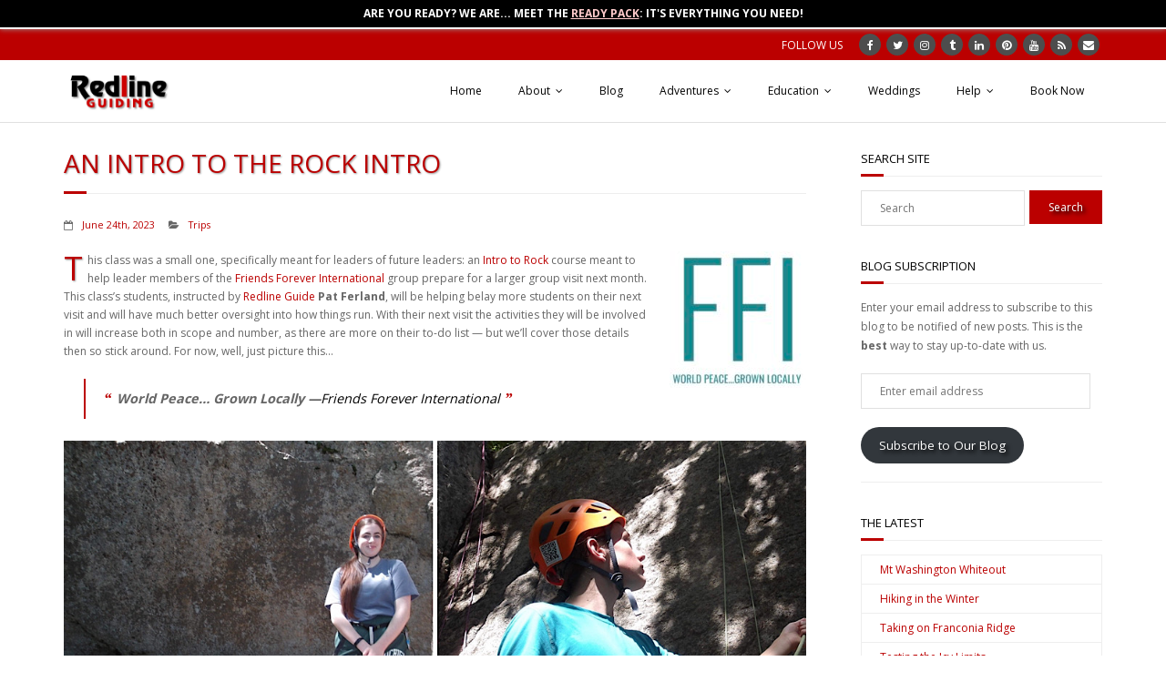

--- FILE ---
content_type: text/html; charset=UTF-8
request_url: https://redlineguiding.com/2023/06/an-intro-to-the-rock-intro/
body_size: 21815
content:
<!DOCTYPE html>

<html lang="en-US">
<head><style>img.lazy{min-height:1px}</style><link href="https://redlineguiding.com/wp-content/plugins/w3-total-cache/pub/js/lazyload.min.js" as="script">
<!-- Google tag (gtag.js) -->
<script async src="https://www.googletagmanager.com/gtag/js?id=AW-868827183"></script>
<script>
  window.dataLayer = window.dataLayer || [];
  function gtag(){dataLayer.push(arguments);}
  gtag('js', new Date());

  gtag('config', 'AW-868827183');
</script>
<meta charset="UTF-8" />
<meta name="viewport" content="width=device-width" />
<link rel="profile" href="//gmpg.org/xfn/11" />
<link rel="pingback" href="https://redlineguiding.com/xmlrpc.php" />

<title>An Intro to the Rock Intro &#8211; Redline Guiding</title>
<meta name='robots' content='max-image-preview:large' />
	<style>img:is([sizes="auto" i], [sizes^="auto," i]) { contain-intrinsic-size: 3000px 1500px }</style>
	
<!-- Google Tag Manager for WordPress by gtm4wp.com -->
<script data-cfasync="false" data-pagespeed-no-defer>
	var gtm4wp_datalayer_name = "dataLayer";
	var dataLayer = dataLayer || [];
</script>
<!-- End Google Tag Manager for WordPress by gtm4wp.com --><!-- SEO optimised using built in premium theme features from ThinkUpThemes - http://www.thinkupthemes.com/ -->
<meta name="description" content="Guided and tutorial hiking, backpacking, snowshoeing, rock & ice climbing, mountaineering, and backcountry skiing  plus educational content. Serving all ages and abilities in NH's White Mountains. Private tours by default, groups welcome."/>
<meta name="keywords" content="hiking, snowshoeing, adventures, education, weddings, nuptials, justice of the peace, backcountry skiing, Nordic skiing, lessons, rock and ice climbing, mountaineering, courses, map and compass, wilderness navigation, camp craft, winter skills, mountaineering skills, glacier and alpine skills, river crossing skills, ability-based, low-key, all-ages, north conway, mt washington valley, white mountains, white mountain national forest"/>
<meta name="robots" content="noodp,noydir"/>
<!-- ThinkUpThemes SEO -->

<!-- Jetpack Site Verification Tags -->
<meta name="google-site-verification" content="tdX7wisl6VpOJ-c0L50QBCG6wEReiBtYPSENp6_u4nQ" />
<meta name="msvalidate.01" content="0AE3CB6999F90FDB276D3A0EDFA7F91F" />
<meta name="p:domain_verify" content="9a74425708a96e426f664f7d876af23a" />
<link rel='dns-prefetch' href='//dl.dropboxusercontent.com' />
<link rel='dns-prefetch' href='//stats.wp.com' />
<link rel='dns-prefetch' href='//fonts.googleapis.com' />
<link rel='dns-prefetch' href='//v0.wordpress.com' />
<link rel="alternate" type="application/rss+xml" title="Redline Guiding &raquo; Feed" href="https://redlineguiding.com/feed/" />
<link rel="alternate" type="application/rss+xml" title="Redline Guiding &raquo; Comments Feed" href="https://redlineguiding.com/comments/feed/" />
<link rel='stylesheet' id='wp-block-library-css' href='https://redlineguiding.com/wp-includes/css/dist/block-library/style.min.css?ver=6.8.3' type='text/css' media='all' />
<style id='classic-theme-styles-inline-css' type='text/css'>
/*! This file is auto-generated */
.wp-block-button__link{color:#fff;background-color:#32373c;border-radius:9999px;box-shadow:none;text-decoration:none;padding:calc(.667em + 2px) calc(1.333em + 2px);font-size:1.125em}.wp-block-file__button{background:#32373c;color:#fff;text-decoration:none}
</style>
<link rel='stylesheet' id='mediaelement-css' href='https://redlineguiding.com/wp-includes/js/mediaelement/mediaelementplayer-legacy.min.css?ver=4.2.17' type='text/css' media='all' />
<link rel='stylesheet' id='wp-mediaelement-css' href='https://redlineguiding.com/wp-includes/js/mediaelement/wp-mediaelement.min.css?ver=6.8.3' type='text/css' media='all' />
<style id='jetpack-sharing-buttons-style-inline-css' type='text/css'>
.jetpack-sharing-buttons__services-list{display:flex;flex-direction:row;flex-wrap:wrap;gap:0;list-style-type:none;margin:5px;padding:0}.jetpack-sharing-buttons__services-list.has-small-icon-size{font-size:12px}.jetpack-sharing-buttons__services-list.has-normal-icon-size{font-size:16px}.jetpack-sharing-buttons__services-list.has-large-icon-size{font-size:24px}.jetpack-sharing-buttons__services-list.has-huge-icon-size{font-size:36px}@media print{.jetpack-sharing-buttons__services-list{display:none!important}}.editor-styles-wrapper .wp-block-jetpack-sharing-buttons{gap:0;padding-inline-start:0}ul.jetpack-sharing-buttons__services-list.has-background{padding:1.25em 2.375em}
</style>
<style id='global-styles-inline-css' type='text/css'>
:root{--wp--preset--aspect-ratio--square: 1;--wp--preset--aspect-ratio--4-3: 4/3;--wp--preset--aspect-ratio--3-4: 3/4;--wp--preset--aspect-ratio--3-2: 3/2;--wp--preset--aspect-ratio--2-3: 2/3;--wp--preset--aspect-ratio--16-9: 16/9;--wp--preset--aspect-ratio--9-16: 9/16;--wp--preset--color--black: #000000;--wp--preset--color--cyan-bluish-gray: #abb8c3;--wp--preset--color--white: #ffffff;--wp--preset--color--pale-pink: #f78da7;--wp--preset--color--vivid-red: #cf2e2e;--wp--preset--color--luminous-vivid-orange: #ff6900;--wp--preset--color--luminous-vivid-amber: #fcb900;--wp--preset--color--light-green-cyan: #7bdcb5;--wp--preset--color--vivid-green-cyan: #00d084;--wp--preset--color--pale-cyan-blue: #8ed1fc;--wp--preset--color--vivid-cyan-blue: #0693e3;--wp--preset--color--vivid-purple: #9b51e0;--wp--preset--gradient--vivid-cyan-blue-to-vivid-purple: linear-gradient(135deg,rgba(6,147,227,1) 0%,rgb(155,81,224) 100%);--wp--preset--gradient--light-green-cyan-to-vivid-green-cyan: linear-gradient(135deg,rgb(122,220,180) 0%,rgb(0,208,130) 100%);--wp--preset--gradient--luminous-vivid-amber-to-luminous-vivid-orange: linear-gradient(135deg,rgba(252,185,0,1) 0%,rgba(255,105,0,1) 100%);--wp--preset--gradient--luminous-vivid-orange-to-vivid-red: linear-gradient(135deg,rgba(255,105,0,1) 0%,rgb(207,46,46) 100%);--wp--preset--gradient--very-light-gray-to-cyan-bluish-gray: linear-gradient(135deg,rgb(238,238,238) 0%,rgb(169,184,195) 100%);--wp--preset--gradient--cool-to-warm-spectrum: linear-gradient(135deg,rgb(74,234,220) 0%,rgb(151,120,209) 20%,rgb(207,42,186) 40%,rgb(238,44,130) 60%,rgb(251,105,98) 80%,rgb(254,248,76) 100%);--wp--preset--gradient--blush-light-purple: linear-gradient(135deg,rgb(255,206,236) 0%,rgb(152,150,240) 100%);--wp--preset--gradient--blush-bordeaux: linear-gradient(135deg,rgb(254,205,165) 0%,rgb(254,45,45) 50%,rgb(107,0,62) 100%);--wp--preset--gradient--luminous-dusk: linear-gradient(135deg,rgb(255,203,112) 0%,rgb(199,81,192) 50%,rgb(65,88,208) 100%);--wp--preset--gradient--pale-ocean: linear-gradient(135deg,rgb(255,245,203) 0%,rgb(182,227,212) 50%,rgb(51,167,181) 100%);--wp--preset--gradient--electric-grass: linear-gradient(135deg,rgb(202,248,128) 0%,rgb(113,206,126) 100%);--wp--preset--gradient--midnight: linear-gradient(135deg,rgb(2,3,129) 0%,rgb(40,116,252) 100%);--wp--preset--font-size--small: 13px;--wp--preset--font-size--medium: 20px;--wp--preset--font-size--large: 36px;--wp--preset--font-size--x-large: 42px;--wp--preset--spacing--20: 0.44rem;--wp--preset--spacing--30: 0.67rem;--wp--preset--spacing--40: 1rem;--wp--preset--spacing--50: 1.5rem;--wp--preset--spacing--60: 2.25rem;--wp--preset--spacing--70: 3.38rem;--wp--preset--spacing--80: 5.06rem;--wp--preset--shadow--natural: 6px 6px 9px rgba(0, 0, 0, 0.2);--wp--preset--shadow--deep: 12px 12px 50px rgba(0, 0, 0, 0.4);--wp--preset--shadow--sharp: 6px 6px 0px rgba(0, 0, 0, 0.2);--wp--preset--shadow--outlined: 6px 6px 0px -3px rgba(255, 255, 255, 1), 6px 6px rgba(0, 0, 0, 1);--wp--preset--shadow--crisp: 6px 6px 0px rgba(0, 0, 0, 1);}:where(.is-layout-flex){gap: 0.5em;}:where(.is-layout-grid){gap: 0.5em;}body .is-layout-flex{display: flex;}.is-layout-flex{flex-wrap: wrap;align-items: center;}.is-layout-flex > :is(*, div){margin: 0;}body .is-layout-grid{display: grid;}.is-layout-grid > :is(*, div){margin: 0;}:where(.wp-block-columns.is-layout-flex){gap: 2em;}:where(.wp-block-columns.is-layout-grid){gap: 2em;}:where(.wp-block-post-template.is-layout-flex){gap: 1.25em;}:where(.wp-block-post-template.is-layout-grid){gap: 1.25em;}.has-black-color{color: var(--wp--preset--color--black) !important;}.has-cyan-bluish-gray-color{color: var(--wp--preset--color--cyan-bluish-gray) !important;}.has-white-color{color: var(--wp--preset--color--white) !important;}.has-pale-pink-color{color: var(--wp--preset--color--pale-pink) !important;}.has-vivid-red-color{color: var(--wp--preset--color--vivid-red) !important;}.has-luminous-vivid-orange-color{color: var(--wp--preset--color--luminous-vivid-orange) !important;}.has-luminous-vivid-amber-color{color: var(--wp--preset--color--luminous-vivid-amber) !important;}.has-light-green-cyan-color{color: var(--wp--preset--color--light-green-cyan) !important;}.has-vivid-green-cyan-color{color: var(--wp--preset--color--vivid-green-cyan) !important;}.has-pale-cyan-blue-color{color: var(--wp--preset--color--pale-cyan-blue) !important;}.has-vivid-cyan-blue-color{color: var(--wp--preset--color--vivid-cyan-blue) !important;}.has-vivid-purple-color{color: var(--wp--preset--color--vivid-purple) !important;}.has-black-background-color{background-color: var(--wp--preset--color--black) !important;}.has-cyan-bluish-gray-background-color{background-color: var(--wp--preset--color--cyan-bluish-gray) !important;}.has-white-background-color{background-color: var(--wp--preset--color--white) !important;}.has-pale-pink-background-color{background-color: var(--wp--preset--color--pale-pink) !important;}.has-vivid-red-background-color{background-color: var(--wp--preset--color--vivid-red) !important;}.has-luminous-vivid-orange-background-color{background-color: var(--wp--preset--color--luminous-vivid-orange) !important;}.has-luminous-vivid-amber-background-color{background-color: var(--wp--preset--color--luminous-vivid-amber) !important;}.has-light-green-cyan-background-color{background-color: var(--wp--preset--color--light-green-cyan) !important;}.has-vivid-green-cyan-background-color{background-color: var(--wp--preset--color--vivid-green-cyan) !important;}.has-pale-cyan-blue-background-color{background-color: var(--wp--preset--color--pale-cyan-blue) !important;}.has-vivid-cyan-blue-background-color{background-color: var(--wp--preset--color--vivid-cyan-blue) !important;}.has-vivid-purple-background-color{background-color: var(--wp--preset--color--vivid-purple) !important;}.has-black-border-color{border-color: var(--wp--preset--color--black) !important;}.has-cyan-bluish-gray-border-color{border-color: var(--wp--preset--color--cyan-bluish-gray) !important;}.has-white-border-color{border-color: var(--wp--preset--color--white) !important;}.has-pale-pink-border-color{border-color: var(--wp--preset--color--pale-pink) !important;}.has-vivid-red-border-color{border-color: var(--wp--preset--color--vivid-red) !important;}.has-luminous-vivid-orange-border-color{border-color: var(--wp--preset--color--luminous-vivid-orange) !important;}.has-luminous-vivid-amber-border-color{border-color: var(--wp--preset--color--luminous-vivid-amber) !important;}.has-light-green-cyan-border-color{border-color: var(--wp--preset--color--light-green-cyan) !important;}.has-vivid-green-cyan-border-color{border-color: var(--wp--preset--color--vivid-green-cyan) !important;}.has-pale-cyan-blue-border-color{border-color: var(--wp--preset--color--pale-cyan-blue) !important;}.has-vivid-cyan-blue-border-color{border-color: var(--wp--preset--color--vivid-cyan-blue) !important;}.has-vivid-purple-border-color{border-color: var(--wp--preset--color--vivid-purple) !important;}.has-vivid-cyan-blue-to-vivid-purple-gradient-background{background: var(--wp--preset--gradient--vivid-cyan-blue-to-vivid-purple) !important;}.has-light-green-cyan-to-vivid-green-cyan-gradient-background{background: var(--wp--preset--gradient--light-green-cyan-to-vivid-green-cyan) !important;}.has-luminous-vivid-amber-to-luminous-vivid-orange-gradient-background{background: var(--wp--preset--gradient--luminous-vivid-amber-to-luminous-vivid-orange) !important;}.has-luminous-vivid-orange-to-vivid-red-gradient-background{background: var(--wp--preset--gradient--luminous-vivid-orange-to-vivid-red) !important;}.has-very-light-gray-to-cyan-bluish-gray-gradient-background{background: var(--wp--preset--gradient--very-light-gray-to-cyan-bluish-gray) !important;}.has-cool-to-warm-spectrum-gradient-background{background: var(--wp--preset--gradient--cool-to-warm-spectrum) !important;}.has-blush-light-purple-gradient-background{background: var(--wp--preset--gradient--blush-light-purple) !important;}.has-blush-bordeaux-gradient-background{background: var(--wp--preset--gradient--blush-bordeaux) !important;}.has-luminous-dusk-gradient-background{background: var(--wp--preset--gradient--luminous-dusk) !important;}.has-pale-ocean-gradient-background{background: var(--wp--preset--gradient--pale-ocean) !important;}.has-electric-grass-gradient-background{background: var(--wp--preset--gradient--electric-grass) !important;}.has-midnight-gradient-background{background: var(--wp--preset--gradient--midnight) !important;}.has-small-font-size{font-size: var(--wp--preset--font-size--small) !important;}.has-medium-font-size{font-size: var(--wp--preset--font-size--medium) !important;}.has-large-font-size{font-size: var(--wp--preset--font-size--large) !important;}.has-x-large-font-size{font-size: var(--wp--preset--font-size--x-large) !important;}
:where(.wp-block-post-template.is-layout-flex){gap: 1.25em;}:where(.wp-block-post-template.is-layout-grid){gap: 1.25em;}
:where(.wp-block-columns.is-layout-flex){gap: 2em;}:where(.wp-block-columns.is-layout-grid){gap: 2em;}
:root :where(.wp-block-pullquote){font-size: 1.5em;line-height: 1.6;}
</style>
<link rel='stylesheet' id='contact-form-7-css' href='https://redlineguiding.com/wp-content/plugins/contact-form-7/includes/css/styles.css?ver=6.1.4' type='text/css' media='all' />
<link rel='stylesheet' id='newsletters-bootstrap-css' href='https://redlineguiding.com/wp-content/plugins/wp-mailinglist/views/default2/css/bootstrap.css?ver=5.1.3' type='text/css' media='all' />
<link rel='stylesheet' id='fontawesome-css' href='https://redlineguiding.com/wp-content/plugins/wp-mailinglist/views/default2/css/fontawesome.css?ver=4.7.0' type='text/css' media='all' />
<link rel='stylesheet' id='select2-css' href='https://redlineguiding.com/wp-content/plugins/wp-mailinglist/views/default2/css/select2.css?ver=4.0.0' type='text/css' media='all' />
<link rel='stylesheet' id='newsletters-css' href='https://redlineguiding.com/wp-content/plugins/wp-mailinglist/views/default2/css/style.css?ver=6.8.3' type='text/css' media='all' />
<link rel='stylesheet' id='parent-style-css' href='https://redlineguiding.com/wp-content/themes/Minamaze_Pro/style.css?ver=6.8.3' type='text/css' media='all' />
<link rel='stylesheet' id='thinkup-google-fonts-css' href='//fonts.googleapis.com/css?family=Raleway%3A300%2C400%2C600%2C700%7COpen+Sans%3A300%2C400%2C600%2C700&#038;subset=latin%2Clatin-ext' type='text/css' media='all' />
<link rel='stylesheet' id='prettyPhoto-css' href='https://redlineguiding.com/wp-content/themes/Minamaze_Pro/lib/extentions/prettyPhoto/css/prettyPhoto.css?ver=3.1.6' type='text/css' media='all' />
<link rel='stylesheet' id='thinkup-bootstrap-css' href='https://redlineguiding.com/wp-content/themes/Minamaze_Pro/lib/extentions/bootstrap/css/bootstrap.min.css?ver=2.3.2' type='text/css' media='all' />
<link rel='stylesheet' id='dashicons-css' href='https://redlineguiding.com/wp-includes/css/dashicons.min.css?ver=6.8.3' type='text/css' media='all' />
<link rel='stylesheet' id='font-awesome-css' href='https://redlineguiding.com/wp-content/themes/Minamaze_Pro/lib/extentions/font-awesome/css/font-awesome.min.css?ver=4.7.0' type='text/css' media='all' />
<link rel='stylesheet' id='thinkup-shortcodes-css' href='https://redlineguiding.com/wp-content/themes/Minamaze_Pro/styles/style-shortcodes.css?ver=1.12.1' type='text/css' media='all' />
<link rel='stylesheet' id='thinkup-style-css' href='https://redlineguiding.com/wp-content/themes/redlineguiding-child/style.css?ver=1.12.1' type='text/css' media='all' />
<link rel='stylesheet' id='thinkup-portfolio-css' href='https://redlineguiding.com/wp-content/themes/Minamaze_Pro/styles/style-portfolio.css?ver=1.12.1' type='text/css' media='all' />
<link rel='stylesheet' id='jetpack-subscriptions-css' href='https://redlineguiding.com/wp-content/plugins/jetpack/_inc/build/subscriptions/subscriptions.min.css?ver=15.2' type='text/css' media='all' />
<style id='jetpack_facebook_likebox-inline-css' type='text/css'>
.widget_facebook_likebox {
	overflow: hidden;
}

</style>
<link rel='stylesheet' id='thinkup-responsive-css' href='https://redlineguiding.com/wp-content/themes/Minamaze_Pro/styles/style-responsive.css?ver=1.12.1' type='text/css' media='all' />
<link rel='stylesheet' id='cf7cf-style-css' href='https://redlineguiding.com/wp-content/plugins/cf7-conditional-fields/style.css?ver=2.6.7' type='text/css' media='all' />
<link rel='stylesheet' id='sharedaddy-css' href='https://redlineguiding.com/wp-content/plugins/jetpack/modules/sharedaddy/sharing.css?ver=15.2' type='text/css' media='all' />
<link rel='stylesheet' id='social-logos-css' href='https://redlineguiding.com/wp-content/plugins/jetpack/_inc/social-logos/social-logos.min.css?ver=15.2' type='text/css' media='all' />
<script type="text/javascript" id="jquery-core-js-extra">
/* <![CDATA[ */
var SDT_DATA = {"ajaxurl":"https:\/\/redlineguiding.com\/wp-admin\/admin-ajax.php","siteUrl":"https:\/\/redlineguiding.com\/","pluginsUrl":"https:\/\/redlineguiding.com\/wp-content\/plugins","isAdmin":""};
/* ]]> */
</script>
<script type="text/javascript" src="https://redlineguiding.com/wp-includes/js/jquery/jquery.min.js?ver=3.7.1" id="jquery-core-js"></script>
<script type="text/javascript" src="https://redlineguiding.com/wp-includes/js/jquery/jquery-migrate.min.js?ver=3.4.1" id="jquery-migrate-js"></script>
<script type="text/javascript" src="https://redlineguiding.com/wp-content/plugins/anything-popup/anything-popup.js?ver=6.8.3" id="anything-popup-js-js"></script>
<script type="text/javascript" src="https://redlineguiding.com/wp-content/plugins/wp-mailinglist/js/select2.js?ver=4.0.0" id="select2-js"></script>
<script type="text/javascript" src="https://redlineguiding.com/wp-content/themes/Minamaze_Pro/lib/scripts/plugins/sticky/jquery.sticky.js?ver=true" id="sticky-js"></script>
<script type="text/javascript" src="https://redlineguiding.com/wp-content/themes/Minamaze_Pro/lib/scripts/plugins/videoBG/jquery.videoBG.js?ver=0.2" id="videobg-js"></script>
<script type="text/javascript" id="tweetscroll-js-extra">
/* <![CDATA[ */
var PiTweetScroll = {"ajaxrequests":"https:\/\/redlineguiding.com\/wp-admin\/admin-ajax.php"};
/* ]]> */
</script>
<script type="text/javascript" src="https://redlineguiding.com/wp-content/themes/Minamaze_Pro/lib/widgets/twitterfeed/js/jquery.tweetscroll.js?ver=6.8.3" id="tweetscroll-js"></script>
<link rel="canonical" href="https://redlineguiding.com/2023/06/an-intro-to-the-rock-intro/" />
	<style>img#wpstats{display:none}</style>
		
<!-- Google Tag Manager for WordPress by gtm4wp.com -->
<!-- GTM Container placement set to automatic -->
<script data-cfasync="false" data-pagespeed-no-defer type="text/javascript">
	var dataLayer_content = {"pagePostType":"post","pagePostType2":"single-post","pageCategory":["trips"],"pagePostAuthor":"Mike Cherim"};
	dataLayer.push( dataLayer_content );
</script>
<script data-cfasync="false" data-pagespeed-no-defer type="text/javascript">
(function(w,d,s,l,i){w[l]=w[l]||[];w[l].push({'gtm.start':
new Date().getTime(),event:'gtm.js'});var f=d.getElementsByTagName(s)[0],
j=d.createElement(s),dl=l!='dataLayer'?'&l='+l:'';j.async=true;j.src=
'//www.googletagmanager.com/gtm.js?id='+i+dl;f.parentNode.insertBefore(j,f);
})(window,document,'script','dataLayer','GTM-W8CWZKT');
</script>
<!-- End Google Tag Manager for WordPress by gtm4wp.com -->
        <script type="text/javascript">
            var jQueryMigrateHelperHasSentDowngrade = false;

			window.onerror = function( msg, url, line, col, error ) {
				// Break out early, do not processing if a downgrade reqeust was already sent.
				if ( jQueryMigrateHelperHasSentDowngrade ) {
					return true;
                }

				var xhr = new XMLHttpRequest();
				var nonce = 'd063447570';
				var jQueryFunctions = [
					'andSelf',
					'browser',
					'live',
					'boxModel',
					'support.boxModel',
					'size',
					'swap',
					'clean',
					'sub',
                ];
				var match_pattern = /\)\.(.+?) is not a function/;
                var erroredFunction = msg.match( match_pattern );

                // If there was no matching functions, do not try to downgrade.
                if ( null === erroredFunction || typeof erroredFunction !== 'object' || typeof erroredFunction[1] === "undefined" || -1 === jQueryFunctions.indexOf( erroredFunction[1] ) ) {
                    return true;
                }

                // Set that we've now attempted a downgrade request.
                jQueryMigrateHelperHasSentDowngrade = true;

				xhr.open( 'POST', 'https://redlineguiding.com/wp-admin/admin-ajax.php' );
				xhr.setRequestHeader( 'Content-Type', 'application/x-www-form-urlencoded' );
				xhr.onload = function () {
					var response,
                        reload = false;

					if ( 200 === xhr.status ) {
                        try {
                        	response = JSON.parse( xhr.response );

                        	reload = response.data.reload;
                        } catch ( e ) {
                        	reload = false;
                        }
                    }

					// Automatically reload the page if a deprecation caused an automatic downgrade, ensure visitors get the best possible experience.
					if ( reload ) {
						location.reload();
                    }
				};

				xhr.send( encodeURI( 'action=jquery-migrate-downgrade-version&_wpnonce=' + nonce ) );

				// Suppress error alerts in older browsers
				return true;
			}
        </script>

		<link rel="Shortcut Icon" type="image/x-icon" href="https://redlineguiding.com/wp-content/uploads/logo-square-wht.jpg" />
<style type="text/css">
#notification { background: #000000 }
#notification-core { color: #ffffff }
#notification-core .notification-button { background: #bb0000 }
#notification-core .notification-button { color: #ffffff }
#notification-core .notification-button a { color: #ffffff }
</style>

<!-- Jetpack Open Graph Tags -->
<meta property="og:type" content="article" />
<meta property="og:title" content="An Intro to the Rock Intro" />
<meta property="og:url" content="https://redlineguiding.com/2023/06/an-intro-to-the-rock-intro/" />
<meta property="og:description" content="This class was a small one, specifically meant for leaders of future leaders: an Intro to Rock course meant to help leader members of the Friends Forever International group prepare for a larger gr…" />
<meta property="article:published_time" content="2023-06-24T10:00:19+00:00" />
<meta property="article:modified_time" content="2023-06-24T01:47:49+00:00" />
<meta property="article:author" content="https://www.facebook.com/124543214645270" />
<meta property="og:site_name" content="Redline Guiding" />
<meta property="og:image" content="https://redlineguiding.com/wp-content/uploads/IMG_9737.jpeg" />
<meta property="og:image:width" content="1024" />
<meta property="og:image:height" content="1024" />
<meta property="og:image:alt" content="" />
<meta property="og:locale" content="en_US" />
<meta name="twitter:site" content="@RedlineGuiding" />
<meta name="twitter:text:title" content="An Intro to the Rock Intro" />
<meta name="twitter:image" content="https://redlineguiding.com/wp-content/uploads/IMG_9737.jpeg?w=640" />
<meta name="twitter:card" content="summary_large_image" />

<!-- End Jetpack Open Graph Tags -->

<style type="text/css">
a,
.pag li a:hover,
#header .menu > li.menu-hover > a,
#header .menu > li.current_page_item > a,
#header .menu > li.current-menu-ancestor > a,
#header .menu > li > a:hover,
#breadcrumbs .delimiter,
#breadcrumbs a:hover,
#footer-core a,
#sub-footer-core a:hover,
#footer .popular-posts a:hover,
#footer .recent-comments a:hover,
#footer .recent-posts a:hover,
#footer .thinkup_widget_tagscloud a:hover,
.thinkup_widget_childmenu li a.active,
.thinkup_widget_childmenu li a:hover,
.thinkup_widget_childmenu li > a.active:before,
.thinkup_widget_childmenu li > a:hover:before,
.thinkup_widget_recentcomments .quote:before,
#sidebar .thinkup_widget_twitterfeed a,
.widget li a:hover,
.entry-meta a:hover,
.comment .reply a,
.comment-author a:hover,
.comment-meta a:hover,
.page-template-template-sitemap-php #main-core a:hover,
.iconfull.style1 i,
.iconfull.style2 i,
.services-builder.style2 .iconurl a:hover,
#filter.portfolio-filter li a:hover,
#filter.portfolio-filter li a.selected,
#header-responsive li a:hover,
#header-responsive li.current_page_item > a,
#header-responsive .sub-menu-show > a {
	color: #bb0000;
}
.nav-previous a,
.nav-next a,
.pag li.current span,
.themebutton,
button,
html input[type="button"],
input[type="reset"],
input[type="submit"],
#slider .featured-link a:hover,
.thinkup_widget_categories li a:hover,
#footer .thinkup_widget_search .searchsubmit,
.sc-carousel .entry-header .hover-link:hover,
.sc-carousel .entry-header .hover-zoom:hover,
#filter.portfolio-filter li a:hover,
#filter.portfolio-filter li a.selected {
	background: #bb0000;
}
.thinkup_widget_flickr a .image-overlay,
.popular-posts a .image-overlay,
.recent-comments a .image-overlay,
.recent-posts a .image-overlay,
#footer .widget_search .searchsubmit,
#project-accordion .accordion-toggle:before,
.panel-grid-cell #introaction .style1,
.panel-grid-cell #introaction .style2,
.panel-grid-cell #introaction .style4:hover,
.panel-grid-cell #introaction .style6:hover,
.carousel-portfolio-builder.style2 .sc-carousel.carousel-portfolio a.prev:hover,
.carousel-portfolio-builder.style2 .sc-carousel.carousel-portfolio a.next:hover,
.carousel-portfolio-builder.style2 .sc-carousel-button:hover,
img.hover-link:hover,
img.hover-zoom:hover,
.da-thumbs a.prettyPhoto img:hover {
	background-color: #bb0000;
}
.pag li a:hover,
.pag li.current span,
#slider .featured-link a:hover,
#sidebar .thinkup_widget_tagscloud a:hover,
#footer .thinkup_widget_tagscloud a:hover,
#sidebar .widget_tag_cloud a:hover,
#footer .widget_tag_cloud a:hover,
.carousel-portfolio-builder.style2 .sc-carousel.carousel-portfolio a.prev:hover,
.carousel-portfolio-builder.style2 .sc-carousel.carousel-portfolio a.next:hover,
.carousel-portfolio-builder.style2 .sc-carousel-button:hover {
	border-color: #bb0000;
}
#sidebar .thinkup_widget_tabs .nav .active h3.widget-title {
	border-top: 3px solid #bb0000;
}
#footer {
	border-top: 6px solid #bb0000;
}
#intro.option1 #intro-core:after,
#sidebar h3.widget-title:after {
	border-bottom: 3px solid #bb0000;
}
blockquote, q {
	border-left: 2px solid #bb0000;
}
/* WooCommerce Styles */
.woocommerce ul.products li.product .price ins, .woocommerce-page ul.products li.product .price ins,
.products a:hover h3,
.products .price ins,
.products .column-1 a:hover h3,
.single-product .woocommerce-review-link:hover,
.shop_table .product-name a:hover,
.cart-collaterals h2 a:hover,
#myaccount-tabs li.active a,
#myaccount-tabs .nav-tabs > li > a:hover,
#myaccount-tabs .nav-tabs > li:active > a:hover {
	color: #bb0000;
}
.woo-meta a,
.woocommerce div.product div.images .woocommerce-product-gallery__trigger,
.chosen-container .chosen-results li.highlighted,
.post-type-archive-product .products .added_to_cart:hover,
.single-product .variations .value input[type=radio]:checked + label {
	background: #bb0000;
}
.single-product .variations .value input[type=radio]:checked + label {
	border-color: #bb0000;
}
@media only screen and (max-width: 568px) {
	#thinkupshortcodestabswoo.tabs .nav-tabs > li > a:hover,
	#thinkupshortcodestabswoo.tabs .nav-tabs > .active > a, 
	#thinkupshortcodestabswoo.tabs .nav-tabs > .active > a:hover,
	#thinkupshortcodestabswoo.tabs .nav-tabs > .active > a:focus {
		background: #bb0000;
	}
}
</style>
<style>#body-core {background: #FFFFFF;}h1,h2,h3,h4,h5,h6 {color: #bb0000;}body,button,input,select,textarea {color: #666666;}#content a {color: #bb0000;}#content a:hover {color: #000000;}#pre-header {background: #bb0000;border: none;}#pre-header .header-links .menu-hover > a,#pre-header .header-links > ul > li > a:hover {background: #FFFFFF;}#pre-header .header-links > ul > li a,#pre-header-social li {color: #FFFFFF;}#pre-header .header-links .menu-hover > a,#pre-header .menu > li.current_page_item > a,#pre-header .menu > li.current-menu-ancestor > a,#pre-header .header-links > ul > li > a:hover {color: #FFFFFF;}#pre-header .header-links .sub-menu {background: #FFFFFF;}#pre-header .header-links .sub-menu a:hover {background: #FFFFFF;}#pre-header .header-links .sub-menu a {color: #FFFFFF;}#pre-header .header-links .sub-menu a:hover,#pre-header .header-links .sub-menu .current-menu-item a {color: #FFFFFF;}#pre-header .header-links .sub-menu,#pre-header .header-links .sub-menu li {border-color: #FFFFFF;}#header,.header-style2.header-sticky #header-links {background: #FFFFFF !important;}.header-style2.header-sticky .is-sticky #header-links {border: none;}#header .menu > li.menu-hover > a,#header .menu > li.current_page_item > a,#header .menu > li.current-menu-ancestor > a,#header .menu > li > a:hover {background: #FFFFFF;}#header .header-links > ul > li a {color: #000000;}#header .menu > li.menu-hover > a,#header .menu > li.current_page_item > a,#header .menu > li.current-menu-ancestor > a,#header .menu > li > a:hover {color: #bb0000;}#header .header-links .sub-menu {background: #FFFFFF;}#header .header-links .sub-menu li:hover,#header .header-links .sub-menu .current-menu-item {background: #FFFFFF;}#header .header-links .sub-menu a {border: none;}#header .header-links .sub-menu a {color: #666666;}#header .header-links .sub-menu a:hover,#header .header-links .sub-menu .current-menu-item a {color: #bb0000;}</style>
<style type="text/css">
/* Some of Mike's CSS - Begin */

html { 
   scroll-behavior : smooth;
}

p#subscribe-submit button {
   color : #ffffff;
   text-shadow : 3px 3px 4px #000;
   font-weight : normal;
}

input.searchsubmit {
   text-shadow : 3px 3px 4px #000;
   font-weight : normal;
}

/* Use this to make big Book Now link go away */
body.single div#outroaction, body.page-id-8 div#outroaction, body.page-id-24 div#outroaction, body.page-id-35 div#outroaction, body.page-id-36 div#outroaction, body.page-id-9201 div#outroaction, body.page-id-21571 div#outroaction, body.page-id-34996 div#outroaction {
   display : none;
}

div.page-links { 
   float : right;
   text-transform : uppercase;
   font-weight : bold;
   margin : 5px;
   margin-bottom : 30px;
}

div.page-links a { 
   border : 1px solid #e7e7e7;
   padding : 5px 10px;
   font-weight : normal;
   margin : 3px;
}

div.intro-text {
   font-size : 1.2em;
   color : #777;
}

div.hide-image {
   width : 0px;
   height ; 0px;
   margin-left : -9999px
   visibility : none;
   overflow : none;
}

a:hover, a:focus, a:active {
	text-decoration : underline;
}

a h1.site-title { 
	color : #888; 
	margin-left :  15px;
}

a:hover h1.site-title, a:focus h1.site-title, a:active h1.site-title { 
	color : #bb0000; 
	text-decoration : none;
}

h1.page-title {
    text-shadow: 1px 1px 2px #999;
}

h1.outline, h2.outline, h3.outline, h4.outline {
font-size : 5em;
font-weight: bold;
color: white;
-webkit-text-stroke : 2px gray;
}

a.themebutton, a.themebutton:hover, a.themebutton:focus, a.themebutton:active, a h4.themebutton, a h4.themebutton:hover, a h4.themebutton:focus, a h4.themebutton:active, div.featured-link a, div.featured-link a:hover, div.featured-link a:focus, div.featured-link a:active, div.featured-link a span, div.featured-link a span:hover, div.featured-link a span:focus, div.featured-link a span:active, li.social a, li.social a:hover, li.social a:focus, li.social a:active, a span.notification-button, a span.notification-button:hover, a span.notification-button:focus, a span.notification-button:active, div.action-button a, div.action-button a:hover, div.action-button a:focus, div.action-button a:active {
	text-decoration : none;
}

h3.widget-title, #sharemessage h3 {
	color : #000;
}

#sharemessage h3 {
	font-style : italic;
}

h4, h5, h6 {
	color : #000;
}

h4.expando, .expando {
   letter-spacing : 1em;
   line-height : 200%;
   margin-left : 8%;
   margin-top : 50px; 
   border-left : 6px solid #e7e7e7;
   padding-left : 40px;
   color : #bb0000;
}

h4.expando strong, .expando strong {
   color : #111;
}

h4.notice {
  background-color : #bb0000;
  padding : 10px;
  color : #fff;
  text-transform : uppercase;
  font-weight : bold;
  text-align : center;
  letter-spacing : 5px;
}

hr.padded {
   padding-top : 20px;
}

blockquote:before, q:before {
	quotes : "\201C""\201D""\2018""\2019";
        color : #bb0000;
}

blockquote:after, q:after {
	quotes : "\201C""\201D""\2018""\2019";
         color : #bb0000;
}

blockquote p {
	display : inline;
}

cite {
	color : #000;
}

blockquote.pullquote { 
        float : right;
        width : 35%;
        font-size : 150%;
        font-style : italic;
        color : #aaa;
        margin-bottom : 20px;
}

p.post-quote, .post-quote {
       margin-top : 20px;
}

img.img-border, .img-border { 
  border : 1px solid #111111;
}

img.img-bump, .img-bump {
   margin-top : -1.3em;
}

span.drop-cap {
    font-size : 3em;
    color : #bb0000;
    float : left;
    height : 1em;
    margin-top : -12px;
    padding-right: 5px;
    text-shadow: 1px 1px 2px #999;
}

.clearnone {
   clear : none;
}

.shadow, a.themebutton, a span.notification-button, a.featured-link, a h4.themebutton, div.action-button a, .img-shadow {
	text-shadow : 3px 3px 4px #000;
}

ul {
	list-style-type : square;
}

div#slider img {
	border-top : 1px solid  #000000;
}

pre {
	overflow-x : scroll;
	border : 1px solid #666666;
}

p.rlg-right-button {
	padding : 5px; 
	font-weight : bold; 
	border : 1px solid #999; 
	float : right; 
	background-color : #ececec;
}

.red, span.red, strong.red {
	color : #bb0000;
}

.gray, span.gray, strong.gray {
       color : #999999;
}

div.gear-box, div.lower-gear-box, div.form-section, div.lower-form-section {
	border : 1px solid #999999;
	background-color : #fcfcfc;
        background-image : linear-gradient(white, #eeeeee);
	padding : 10px;
}

div.shaded {
      background-color : #fafafa;
      background-image : linear-gradient(white, #eeeeee);
      border : 1px solid #bb0000;
     padding : 10px 10px 5px 15px;
     margin-bottom : 15px;
}

div.lower-gear-box, div.lower-form-section {
	margin-top : 15px;
}

div.form-section, div.lower-form-section {
        width : 95%;
}

table.price-table {
	width : 40%;  /* was 33 */
	float : left; 
	border : 2px solid #bb0000;
}

table.price-table th.mainhead, table th.mainhead {
        background-color: #bb0000;
        color: #ffffff;
}

table {
 width : 100%;
}

table.page-tables,  table.page-tables tbody, table.page-tables th, table.page-tables td, table.page-tables tr {
  border:1px solid #888;
}

table.page-tables {
    width : 100%;
}

table.page-tables tr:nth-child(odd) {
    background-color: #fff;
}

table.page-tables tr:nth-child(even) {
    background-color: #f6f6f6;
}

table.page-tables tr:hover, table.page-tables tr:focus, table.page-tables tr:active {
    background-color : #ffffcc;
}

table.page-tables th.mainhead {
    background-color: #bb0000;
    color: #ffffff;
}

p.button {
   padding : 5px; 
   font-weight : bold; 
   border: 1px solid #999; 
   float: right; 
   background-color : #ececec;
}

div.extras-right {
	border : 1px solid #999999; 
	float : right; 
	width : 53%;  /* was 60 */
	padding : 10px;
        box-shadow : 3px 3px 4px #999999; 
        background-color : #fafafa;
        background-image : linear-gradient(white, #eeeeee);
}

p.tail-right {
	clear : right; 
	float : right; 
	margin-top : 10px; 
	width : 56%; /* was 63 */
}

.table-clear, hr.table-clear, br.table-clear, p.table-clear, div.table-clear, dl.table-clear, ul.table-clear, ol.table-clear {
  clear : both;
}

input.input-long {
   width : 85%;
   color : #999;
}

input.input-medium {
   width : 65%;
   color : #999;
}

input.input-short {
   width : 45%;
   color : #999;
}

input.input-tiny {
   width : 25%;
   color : #999;
}

select, textarea {
   color : #999;
}

div.scroll-box {
   width : 100%;
   height : 200px;
   padding : 10px;
   border : 1px solid #666;
   overflow-x : scroll;
   background-color :  #fff2f2;
}

.wpcf7-response-output {
    font-weight : bold;
}

abbr, acronym {
   cursor : help;
   border-bottom: 1px dotted #666;
}

 abbr.rev {
   border-bottom: 1px dotted #fff;
}

p.light {
   color : #999;
}

ul.wear-list, ol.wear-list {
   padding : 10px; 
   border : 1px solid #bb0000;
   box-shadow : 3px 3px 4px #999999; 
   background-color : #fafafa;
        background-image : linear-gradient(white, #eeeeee);
}

ul.wear-list li {
   list-style-type : none;
}

ul.wear-list li.inner {
   margin : 15px 0px;
}

ul.pull-list-right, ol.pull-list-right {
   width : 40%;
   float : right;
   padding : 10px 10px 10px 30px;
   margin : 0px 0px 5px 10px;
   border : 1px solid #ccc;
}

ul.pull-list-left, ol.pull-list-left {
   width : 40%;
   float : left;
   padding : 10px 10px 10px 30px;
   margin : 0px 10px 5px 0px;
   border : 1px solid #ccc;
}

ul.blocks {
   list-style-type : none;
}

ul.blocks li {
   padding : 10px;
   padding-right : 15px;
   margin-bottom : 15px;
   border : 1px solid #e7e7e7;
   font-size : 1.3em;
   font-style : italic;
   color : #999;
}

ol.bignumbers li {
   list-style: decimal-leading-zero;
   font-size : 7em;
   color : #e7e7e7;
   margin: 1em 0 1em 2em;
   line-height : 0.2em;
   border-bottom : 2px solid #e7e7e7;
   padding-bottom : 0.4em;
}

ol.bignumbers li span {
   font-size : 0.2em;
   font-style : italic;
   color : #999;
}

div.left-box {
   width : 55%;
   float : left;
}
   
div.right-box {
   width : 40%; 
   float : right;
}

div.left-box-op {
   width : 40%;
   float : left;
}
   
div.right-box-op {
   width : 55%; 
   float : right;
}

div.left-box-50 {
   width : 47%;
   float : left;
}
   
div.right-box-50 {
   width : 47%; 
   float : right;
}

div.this-page-left {
   float : left;
   width : 30%;
}

div.this-page-middle {
   float : left;
   width : 30%;
   margin-left : 2%;
   padding-left : 2%;
   border-left : 1px solid #e7e7e7;
}

div.this-page-right {
   float : left;
   width : 30%;
   margin-left : 2%;
   padding-left : 2%;
   border-left : 1px solid #e7e7e7;
}

div.guide-pop {
       text-align : left;
        line-height : 90%;
}

h4 div.guide-pop ul {
   font-size : 85%;
   line-height : 90%;
   color : #666666;
}

strong.notebar {
   text-transform : uppercase;
}

strong.notebar a {
   text-decoration : underline;
   color : #ffcccc;
}

strong.notebar a:hover, strong.notebar a:focus, strong.notebar a:active {
   text-decoration : none;
   color : #ffffcc;
}

div[data-class="wpcf7cf_group"] {
	background-color : #fafafa;
	border : 1px solid #cccccc;
        padding : 7px;
        width : 95%;
        box-shadow : inset 0px 0px 4px rgba(0,0,0,0.2);
}

textarea:focus, input:focus, tel:focus, num:focus, date:focus, select:focus, checkbox:focus, radio:focus, textarea:active, input:active, tel:active, num:active, date:active, select:active, checkbox:active, radio:active {
   border : 1px solid #999999;
   color : #000000;
}

textarea {
    width : 97%
}

#sidebar textarea {
    width : 100%;
}

a.rlg-button {
   background-color : #bb0000;
   color : #ffffff !important;
   font-weight : bold;
   display : inline;
   padding: 4px 10px;
}

a.rlg-button:hover, a.rlg-button:focus, a.rlg-button:active {
   background-color : #333333;
}

div.guide-data, div.guide-lists {
	float : left; 
	width : 22%; 
}

div.guide-lists {
	border-left : 1px solid #e7e7e7; 
	padding-left : 2%;"
	margin-bottom : 20px;
}

ol.this-page-list li { 
    margin-top : 10px;
}

dl.spaced dd { 
    margin-bottom : 15px;
}

img.new-offering-icon {
        margin-top : -125px;
}

img.special-savings-icon {
        margin-top : -129px;
}

li.current-menu-item a {
         border-bottom : 3px solid #bb0000;
}

input#newsletters-1-button, input#savefieldsbutton {
        background-color : rgb(187, 0, 0); 
        border : none; 
        color : rgb(255, 255, 255); 
        display : inline-block; 
        padding : 8px 18px; 
        text-shadow : 3px 3px 4px #000; 
        border-radius : 5px;
        font-family : Verdana;
}

span.comment-author {
        font-weight : bold;
        color : #000;
}

div.comment-content strong {
        color : #bb0000;
}

div.notification.info {
        background-color : #ffe3eb;
        display : none;
}

@media only screen and (max-width: 685px) {
#sidebar, div.this-page-left, div.this-page-middle, div.this-page-right, div.left-box, div.right-box, div.left-box-op, div.right-box-op, div.left-box-50, div.right-box-50, table, td, tbody, th, tr, p.tail-right, div.extras-right, div.guide-data, div.guide-lists, ul.pull-list-right, ul.pull-list-left, ol.pull-list-right, ol.pull-list-left {
	display : block !important;
	width : 100% !important;
        float : none;
}
img.new-offering-icon {
        margin-top : -60px;
        width : 50%;
        height : 50%;
}
}

@media only screen and (max-width: 685px) {
div.this-page-left, div.this-page-middle, div.this-page-right, div.left-box, div.right-box, div.left-box-op, div.right-box-op, div.left-box-50, div.right-box-50, table, div.extras-right, div.guide-data, div.guide-lists, ol.pull-list-right, ol.pull-list-left {
	margin-bottom : 20px;
}
}

#content p.dialog {
  text-indent : 20px;
  margin : 0 10px;
  padding : 0;
}

div.dialog p, p.dialog {
  text-indent : 20px;
  margin : 0;
  padding : 0;
}

.blog #main-core #container {
      display: flex;
      flex-wrap: wrap;
}

/* Some of Mike's CSS - End */
</style>

<script type="text/javascript">
var wpmlAjax = 'https://redlineguiding.com/wp-content/plugins/wp-mailinglist/wp-mailinglist-ajax.php';
var wpmlUrl = 'https://redlineguiding.com/wp-content/plugins/wp-mailinglist';
var wpmlScroll = "Y";
var newsletters_locale = "en";

	var newsletters_ajaxurl = 'https://redlineguiding.com/wp-admin/admin-ajax.php?';

$ = jQuery.noConflict();

jQuery(document).ready(function() {
	if (jQuery.isFunction(jQuery.fn.select2)) {
		jQuery('.newsletters select').select2();
	}
	
	if (jQuery.isFunction(jQuery.fn.tooltip)) {
		jQuery('[data-toggle="tooltip"]').tooltip();
	}
});
</script>

<link rel="icon" href="https://redlineguiding.com/wp-content/uploads/cropped-logo-square-wht-32x32.jpg" sizes="32x32" />
<link rel="icon" href="https://redlineguiding.com/wp-content/uploads/cropped-logo-square-wht-192x192.jpg" sizes="192x192" />
<link rel="apple-touch-icon" href="https://redlineguiding.com/wp-content/uploads/cropped-logo-square-wht-180x180.jpg" />
<meta name="msapplication-TileImage" content="https://redlineguiding.com/wp-content/uploads/cropped-logo-square-wht-270x270.jpg" />
</head>

<body class="wp-singular post-template-default single single-post postid-35134 single-format-standard wp-theme-Minamaze_Pro wp-child-theme-redlineguiding-child layout-sidebar-right layout-responsive layout-wide header-style1">
<div id="notification"><div id="notification-core"><span class="notification-text"><strong class="notebar">Are you ready? We are... Meet the <a href="https://redlineguiding.com/about/ready-packs/">Ready Pack</a>: It's everything you need!</strong></span></div></div>
<div id="body-core" class="hfeed site">

	<header id="site-header">

		
		<div id="pre-header">
		<div class="wrap-safari">
		<div id="pre-header-core" class="main-navigation">
  
			
			
			<div id="pre-header-social"><ul><li class="social message">FOLLOW US</li><li class="social facebook"><a href="https://facebook.com/redlineguiding" data-tip="bottom" data-original-title="Facebook" target="_blank"><i class="fa fa-facebook"></i></a></li><li class="social twitter"><a href="https://twitter.com/RedlineGuiding" data-tip="bottom" data-original-title="Twitter" target="_blank"><i class="fa fa-twitter"></i></a></li><li class="social instagram"><a href="https://www.instagram.com/redlineguiding/" data-tip="bottom" data-original-title="Instagram" target="_blank"><i class="fa fa-instagram"></i></a></li><li class="social tumblr"><a href="http://redlineguiding.tumblr.com/" data-tip="bottom" data-original-title="Tumblr" target="_blank"><i class="fa fa-tumblr"></i></a></li><li class="social linkedin"><a href="http://www.linkedin.com/in/redlineguiding" data-tip="bottom" data-original-title="LinkedIn" target="_blank"><i class="fa fa-linkedin"></i></a></li><li class="social pinterest"><a href="https://www.pinterest.com/redlineguiding/" data-tip="bottom" data-original-title="Pinterest" target="_blank"><i class="fa fa-pinterest"></i></a></li><li class="social youtube"><a href="https://www.youtube.com/c/RedlineGuiding" data-tip="bottom" data-original-title="YouTube" target="_blank"><i class="fa fa-youtube"></i></a></li><li class="social rss"><a href="https://redlineguiding.com/feed/" data-tip="bottom" data-original-title="RSS" target="_blank"><i class="fa fa-rss"></i></a></li><li class="social envelope"><a href="mailto:info@redlineguiding.com?subject=Redline%20Guiding%20Email" data-tip="bottom" data-original-title="Email" target="_blank"><i class="fa fa-envelope"></i></a></li></ul></div>
		</div>
		</div>
		</div>
		<!-- #pre-header -->

		<div id="header">
		<div id="header-core">

			<div id="logo">
			<a rel="home" href="https://redlineguiding.com/"><img class="lazy" src="data:image/svg+xml,%3Csvg%20xmlns='http://www.w3.org/2000/svg'%20viewBox='0%200%201%201'%3E%3C/svg%3E" data-src="https://redlineguiding.com/wp-content/uploads/image.png" alt="Logo"></a>			</div>

			<div id="header-links" class="main-navigation">
			<div id="header-links-inner" class="header-links">
				<ul id="menu-main" class="menu"><li id="menu-item-59" class="menu-item menu-item-type-post_type menu-item-object-page menu-item-home menu-item-59"><a href="https://redlineguiding.com/">Home</a></li>
<li id="menu-item-75" class="menu-item menu-item-type-post_type menu-item-object-page menu-item-has-children menu-item-75"><a href="https://redlineguiding.com/about/">About</a>
<ul class="sub-menu">
	<li id="menu-item-28759" class="menu-item menu-item-type-post_type menu-item-object-page menu-item-28759"><a href="https://redlineguiding.com/about/other-services/">Other Services</a></li>
	<li id="menu-item-2463" class="menu-item menu-item-type-post_type menu-item-object-page menu-item-2463"><a href="https://redlineguiding.com/about/how-we-work/">How We Work</a></li>
	<li id="menu-item-295" class="menu-item menu-item-type-post_type menu-item-object-page menu-item-295"><a href="https://redlineguiding.com/about/testimonials/">Testimonials</a></li>
	<li id="menu-item-296" class="menu-item menu-item-type-post_type menu-item-object-page menu-item-has-children menu-item-296"><a href="https://redlineguiding.com/about/guides/">Our Guides</a>
	<ul class="sub-menu">
		<li id="menu-item-1279" class="menu-item menu-item-type-post_type menu-item-object-page menu-item-1279"><a href="https://redlineguiding.com/about/guides/application/">Application</a></li>
		<li id="menu-item-21884" class="menu-item menu-item-type-post_type menu-item-object-page menu-item-21884"><a href="https://redlineguiding.com/about/guides/handbook/">Guide Handbook</a></li>
	</ul>
</li>
	<li id="menu-item-19101" class="menu-item menu-item-type-post_type menu-item-object-page menu-item-19101"><a href="https://redlineguiding.com/about/scheduling/">Scheduling</a></li>
	<li id="menu-item-7498" class="menu-item menu-item-type-post_type menu-item-object-page menu-item-7498"><a href="https://redlineguiding.com/about/ready-packs/">Ready Packs</a></li>
	<li id="menu-item-3892" class="menu-item menu-item-type-post_type menu-item-object-page menu-item-3892"><a href="https://redlineguiding.com/about/gift-certificates/">Gift Certificates</a></li>
	<li id="menu-item-527" class="menu-item menu-item-type-post_type menu-item-object-page menu-item-has-children menu-item-527"><a href="https://redlineguiding.com/about/resources/">Resources</a>
	<ul class="sub-menu">
		<li id="menu-item-34917" class="menu-item menu-item-type-post_type menu-item-object-page menu-item-34917"><a href="https://redlineguiding.com/about/resources/accommodations/">Accommodations</a></li>
	</ul>
</li>
	<li id="menu-item-3437" class="menu-item menu-item-type-post_type menu-item-object-page menu-item-has-children menu-item-3437"><a href="https://redlineguiding.com/about/get-the-times/">Newsletter</a>
	<ul class="sub-menu">
		<li id="menu-item-3438" class="menu-item menu-item-type-post_type menu-item-object-page menu-item-3438"><a href="https://redlineguiding.com/about/get-the-times/manage-subscriptions/">Manage Subscriptions</a></li>
	</ul>
</li>
	<li id="menu-item-1554" class="menu-item menu-item-type-post_type menu-item-object-page menu-item-1554"><a href="https://redlineguiding.com/help/contact/">Contact</a></li>
</ul>
</li>
<li id="menu-item-74" class="menu-item menu-item-type-post_type menu-item-object-page current_page_parent menu-item-74"><a href="https://redlineguiding.com/blog/">Blog</a></li>
<li id="menu-item-19" class="menu-item menu-item-type-post_type menu-item-object-page menu-item-has-children menu-item-19"><a href="https://redlineguiding.com/adventures/">Adventures</a>
<ul class="sub-menu">
	<li id="menu-item-79" class="menu-item menu-item-type-post_type menu-item-object-page menu-item-79"><a href="https://redlineguiding.com/adventures/hiking/">Hiking</a></li>
	<li id="menu-item-9887" class="menu-item menu-item-type-post_type menu-item-object-page menu-item-9887"><a href="https://redlineguiding.com/adventures/backpacking/">Backpacking</a></li>
	<li id="menu-item-6011" class="menu-item menu-item-type-post_type menu-item-object-page menu-item-6011"><a href="https://redlineguiding.com/adventures/nature-tours/">Nature Tours</a></li>
	<li id="menu-item-151" class="menu-item menu-item-type-post_type menu-item-object-page menu-item-151"><a href="https://redlineguiding.com/adventures/snowshoeing/">Snowshoeing</a></li>
	<li id="menu-item-28871" class="menu-item menu-item-type-post_type menu-item-object-page menu-item-28871"><a href="https://redlineguiding.com/adventures/ice-climbing/">Ice Climbing</a></li>
	<li id="menu-item-81" class="menu-item menu-item-type-post_type menu-item-object-page menu-item-81"><a href="https://redlineguiding.com/adventures/backcountry-skiing/">Backcountry Skiing</a></li>
	<li id="menu-item-80" class="menu-item menu-item-type-post_type menu-item-object-page menu-item-has-children menu-item-80"><a href="https://redlineguiding.com/adventures/mountaineering/">Mountaineering</a>
	<ul class="sub-menu">
		<li id="menu-item-25888" class="menu-item menu-item-type-post_type menu-item-object-page menu-item-25888"><a href="https://redlineguiding.com/adventures/mountaineering/mt-washington/">Winter Mt Washington</a></li>
		<li id="menu-item-25889" class="menu-item menu-item-type-post_type menu-item-object-page menu-item-25889"><a href="https://redlineguiding.com/adventures/mountaineering/presidentials/">Winter Presidentials</a></li>
		<li id="menu-item-41229" class="menu-item menu-item-type-custom menu-item-object-custom menu-item-41229"><a href="https://redlineguiding.com/adventures/mountaineering/mwobs-overnight-adventure/">MWOBS Overnight Adventure</a></li>
	</ul>
</li>
	<li id="menu-item-34922" class="menu-item menu-item-type-custom menu-item-object-custom menu-item-34922"><a href="https://redlineguiding.com/about/other-services/">Other Services</a></li>
	<li id="menu-item-30759" class="menu-item menu-item-type-post_type menu-item-object-page menu-item-30759"><a href="https://redlineguiding.com/adventures/rock-climbing/">Rock Climbing</a></li>
	<li id="menu-item-5829" class="menu-item menu-item-type-post_type menu-item-object-page menu-item-5829"><a href="https://redlineguiding.com/adventures/trail-running/">Trail Running</a></li>
</ul>
</li>
<li id="menu-item-22" class="menu-item menu-item-type-post_type menu-item-object-page menu-item-has-children menu-item-22"><a href="https://redlineguiding.com/education/">Education</a>
<ul class="sub-menu">
	<li id="menu-item-21646" class="menu-item menu-item-type-post_type menu-item-object-page menu-item-21646"><a href="https://redlineguiding.com/education/virtual-courses/">Virtual Courses</a></li>
	<li id="menu-item-84" class="menu-item menu-item-type-post_type menu-item-object-page menu-item-84"><a href="https://redlineguiding.com/education/hiking-intro/">Hiking Intro</a></li>
	<li id="menu-item-85" class="menu-item menu-item-type-post_type menu-item-object-page menu-item-85"><a href="https://redlineguiding.com/education/wilderness-navigation/">Wilderness Navigation</a></li>
	<li id="menu-item-27037" class="menu-item menu-item-type-post_type menu-item-object-page menu-item-27037"><a href="https://redlineguiding.com/education/digital-navigation/">Digital Navigation</a></li>
	<li id="menu-item-83" class="menu-item menu-item-type-post_type menu-item-object-page menu-item-83"><a href="https://redlineguiding.com/education/camp-craft/">Camp Craft</a></li>
	<li id="menu-item-26894" class="menu-item menu-item-type-post_type menu-item-object-page menu-item-26894"><a href="https://redlineguiding.com/education/intro-to-rock/">Intro to Rock Climbing</a></li>
	<li id="menu-item-135" class="menu-item menu-item-type-post_type menu-item-object-page menu-item-135"><a href="https://redlineguiding.com/education/river-crossing-skills/">River Crossing Skills</a></li>
	<li id="menu-item-5828" class="menu-item menu-item-type-post_type menu-item-object-page menu-item-5828"><a href="https://redlineguiding.com/education/trail-running-intro/">Trail Running Intro</a></li>
	<li id="menu-item-28819" class="menu-item menu-item-type-post_type menu-item-object-page menu-item-28819"><a href="https://redlineguiding.com/education/wilderness-first-aid/">Wilderness First Aid</a></li>
	<li id="menu-item-87" class="menu-item menu-item-type-post_type menu-item-object-page menu-item-87"><a href="https://redlineguiding.com/education/winter-skills/">Winter Skills</a></li>
	<li id="menu-item-86" class="menu-item menu-item-type-post_type menu-item-object-page menu-item-86"><a href="https://redlineguiding.com/education/mountaineering-skills/">Mountaineering Skills</a></li>
	<li id="menu-item-25805" class="menu-item menu-item-type-post_type menu-item-object-page menu-item-25805"><a href="https://redlineguiding.com/education/intro-to-ice/">Intro to Ice Climbing</a></li>
	<li id="menu-item-82" class="menu-item menu-item-type-post_type menu-item-object-page menu-item-82"><a href="https://redlineguiding.com/education/backcountry-skiing-intro/">Backcountry Skiing Intro</a></li>
	<li id="menu-item-4778" class="menu-item menu-item-type-post_type menu-item-object-page menu-item-4778"><a href="https://redlineguiding.com/education/glacier-skills/">Glacier Skills</a></li>
	<li id="menu-item-30219" class="menu-item menu-item-type-post_type menu-item-object-page menu-item-30219"><a href="https://redlineguiding.com/education/advanced-alpine-skills/">Advanced Alpine Skills</a></li>
	<li id="menu-item-40714" class="menu-item menu-item-type-post_type menu-item-object-page menu-item-40714"><a href="https://redlineguiding.com/education/sar-intro/">S.A.R. Intro</a></li>
</ul>
</li>
<li id="menu-item-25" class="menu-item menu-item-type-post_type menu-item-object-page menu-item-25"><a href="https://redlineguiding.com/weddings/">Weddings</a></li>
<li id="menu-item-28" class="menu-item menu-item-type-post_type menu-item-object-page menu-item-has-children menu-item-28"><a href="https://redlineguiding.com/help/">Help</a>
<ul class="sub-menu">
	<li id="menu-item-107" class="menu-item menu-item-type-post_type menu-item-object-page menu-item-107"><a href="https://redlineguiding.com/help/site-info/">Site Info</a></li>
	<li id="menu-item-164" class="menu-item menu-item-type-post_type menu-item-object-page menu-item-164"><a href="https://redlineguiding.com/help/policies/">Policies</a></li>
	<li id="menu-item-88" class="menu-item menu-item-type-post_type menu-item-object-page menu-item-88"><a href="https://redlineguiding.com/help/faqs/">FAQs</a></li>
	<li id="menu-item-89" class="menu-item menu-item-type-post_type menu-item-object-page menu-item-89"><a href="https://redlineguiding.com/help/site-map/">Site Map</a></li>
	<li id="menu-item-90" class="menu-item menu-item-type-post_type menu-item-object-page menu-item-90"><a href="https://redlineguiding.com/help/contact/">Contact</a></li>
</ul>
</li>
<li id="menu-item-36" class="menu-item menu-item-type-post_type menu-item-object-page menu-item-36"><a href="https://redlineguiding.com/book-now/">Book Now</a></li>
</ul>			</div>
			</div>
			<!-- #header-links .main-navigation -->

			<div id="header-responsive"><a class="btn-navbar" data-toggle="collapse" data-target=".nav-collapse"><span class="icon-bar"></span><span class="icon-bar"></span><span class="icon-bar"></span></a><div id="header-responsive-inner" class="responsive-links nav-collapse collapse"><ul id="menu-main-1" class=""><li class="menu-item menu-item-type-post_type menu-item-object-page menu-item-home menu-item-59"><a href="https://redlineguiding.com/">Home</a></li>
<li class="menu-item menu-item-type-post_type menu-item-object-page menu-item-has-children menu-item-75"><a href="https://redlineguiding.com/about/">About</a>
<ul class="sub-menu">
	<li class="menu-item menu-item-type-post_type menu-item-object-page menu-item-28759"><a href="https://redlineguiding.com/about/other-services/">&nbsp; &nbsp; &nbsp; &nbsp; &#45; Other Services</a></li>
	<li class="menu-item menu-item-type-post_type menu-item-object-page menu-item-2463"><a href="https://redlineguiding.com/about/how-we-work/">&nbsp; &nbsp; &nbsp; &nbsp; &#45; How We Work</a></li>
	<li class="menu-item menu-item-type-post_type menu-item-object-page menu-item-295"><a href="https://redlineguiding.com/about/testimonials/">&nbsp; &nbsp; &nbsp; &nbsp; &#45; Testimonials</a></li>
	<li class="menu-item menu-item-type-post_type menu-item-object-page menu-item-has-children menu-item-296"><a href="https://redlineguiding.com/about/guides/">&nbsp; &nbsp; &nbsp; &nbsp; &#45; Our Guides</a>
	<ul class="sub-menu">
		<li class="menu-item menu-item-type-post_type menu-item-object-page menu-item-1279"><a href="https://redlineguiding.com/about/guides/application/">&nbsp; &nbsp; &nbsp; &nbsp; &nbsp; &nbsp; &nbsp; &nbsp; &#45; Application</a></li>
		<li class="menu-item menu-item-type-post_type menu-item-object-page menu-item-21884"><a href="https://redlineguiding.com/about/guides/handbook/">&nbsp; &nbsp; &nbsp; &nbsp; &nbsp; &nbsp; &nbsp; &nbsp; &#45; Guide Handbook</a></li>
	</ul>
</li>
	<li class="menu-item menu-item-type-post_type menu-item-object-page menu-item-19101"><a href="https://redlineguiding.com/about/scheduling/">&nbsp; &nbsp; &nbsp; &nbsp; &#45; Scheduling</a></li>
	<li class="menu-item menu-item-type-post_type menu-item-object-page menu-item-7498"><a href="https://redlineguiding.com/about/ready-packs/">&nbsp; &nbsp; &nbsp; &nbsp; &#45; Ready Packs</a></li>
	<li class="menu-item menu-item-type-post_type menu-item-object-page menu-item-3892"><a href="https://redlineguiding.com/about/gift-certificates/">&nbsp; &nbsp; &nbsp; &nbsp; &#45; Gift Certificates</a></li>
	<li class="menu-item menu-item-type-post_type menu-item-object-page menu-item-has-children menu-item-527"><a href="https://redlineguiding.com/about/resources/">&nbsp; &nbsp; &nbsp; &nbsp; &#45; Resources</a>
	<ul class="sub-menu">
		<li class="menu-item menu-item-type-post_type menu-item-object-page menu-item-34917"><a href="https://redlineguiding.com/about/resources/accommodations/">&nbsp; &nbsp; &nbsp; &nbsp; &nbsp; &nbsp; &nbsp; &nbsp; &#45; Accommodations</a></li>
	</ul>
</li>
	<li class="menu-item menu-item-type-post_type menu-item-object-page menu-item-has-children menu-item-3437"><a href="https://redlineguiding.com/about/get-the-times/">&nbsp; &nbsp; &nbsp; &nbsp; &#45; Newsletter</a>
	<ul class="sub-menu">
		<li class="menu-item menu-item-type-post_type menu-item-object-page menu-item-3438"><a href="https://redlineguiding.com/about/get-the-times/manage-subscriptions/">&nbsp; &nbsp; &nbsp; &nbsp; &nbsp; &nbsp; &nbsp; &nbsp; &#45; Manage Subscriptions</a></li>
	</ul>
</li>
	<li class="menu-item menu-item-type-post_type menu-item-object-page menu-item-1554"><a href="https://redlineguiding.com/help/contact/">&nbsp; &nbsp; &nbsp; &nbsp; &#45; Contact</a></li>
</ul>
</li>
<li class="menu-item menu-item-type-post_type menu-item-object-page current_page_parent menu-item-74"><a href="https://redlineguiding.com/blog/">Blog</a></li>
<li class="menu-item menu-item-type-post_type menu-item-object-page menu-item-has-children menu-item-19"><a href="https://redlineguiding.com/adventures/">Adventures</a>
<ul class="sub-menu">
	<li class="menu-item menu-item-type-post_type menu-item-object-page menu-item-79"><a href="https://redlineguiding.com/adventures/hiking/">&nbsp; &nbsp; &nbsp; &nbsp; &#45; Hiking</a></li>
	<li class="menu-item menu-item-type-post_type menu-item-object-page menu-item-9887"><a href="https://redlineguiding.com/adventures/backpacking/">&nbsp; &nbsp; &nbsp; &nbsp; &#45; Backpacking</a></li>
	<li class="menu-item menu-item-type-post_type menu-item-object-page menu-item-6011"><a href="https://redlineguiding.com/adventures/nature-tours/">&nbsp; &nbsp; &nbsp; &nbsp; &#45; Nature Tours</a></li>
	<li class="menu-item menu-item-type-post_type menu-item-object-page menu-item-151"><a href="https://redlineguiding.com/adventures/snowshoeing/">&nbsp; &nbsp; &nbsp; &nbsp; &#45; Snowshoeing</a></li>
	<li class="menu-item menu-item-type-post_type menu-item-object-page menu-item-28871"><a href="https://redlineguiding.com/adventures/ice-climbing/">&nbsp; &nbsp; &nbsp; &nbsp; &#45; Ice Climbing</a></li>
	<li class="menu-item menu-item-type-post_type menu-item-object-page menu-item-81"><a href="https://redlineguiding.com/adventures/backcountry-skiing/">&nbsp; &nbsp; &nbsp; &nbsp; &#45; Backcountry Skiing</a></li>
	<li class="menu-item menu-item-type-post_type menu-item-object-page menu-item-has-children menu-item-80"><a href="https://redlineguiding.com/adventures/mountaineering/">&nbsp; &nbsp; &nbsp; &nbsp; &#45; Mountaineering</a>
	<ul class="sub-menu">
		<li class="menu-item menu-item-type-post_type menu-item-object-page menu-item-25888"><a href="https://redlineguiding.com/adventures/mountaineering/mt-washington/">&nbsp; &nbsp; &nbsp; &nbsp; &nbsp; &nbsp; &nbsp; &nbsp; &#45; Winter Mt Washington</a></li>
		<li class="menu-item menu-item-type-post_type menu-item-object-page menu-item-25889"><a href="https://redlineguiding.com/adventures/mountaineering/presidentials/">&nbsp; &nbsp; &nbsp; &nbsp; &nbsp; &nbsp; &nbsp; &nbsp; &#45; Winter Presidentials</a></li>
		<li class="menu-item menu-item-type-custom menu-item-object-custom menu-item-41229"><a href="https://redlineguiding.com/adventures/mountaineering/mwobs-overnight-adventure/">&nbsp; &nbsp; &nbsp; &nbsp; &nbsp; &nbsp; &nbsp; &nbsp; &#45; MWOBS Overnight Adventure</a></li>
	</ul>
</li>
	<li class="menu-item menu-item-type-custom menu-item-object-custom menu-item-34922"><a href="https://redlineguiding.com/about/other-services/">&nbsp; &nbsp; &nbsp; &nbsp; &#45; Other Services</a></li>
	<li class="menu-item menu-item-type-post_type menu-item-object-page menu-item-30759"><a href="https://redlineguiding.com/adventures/rock-climbing/">&nbsp; &nbsp; &nbsp; &nbsp; &#45; Rock Climbing</a></li>
	<li class="menu-item menu-item-type-post_type menu-item-object-page menu-item-5829"><a href="https://redlineguiding.com/adventures/trail-running/">&nbsp; &nbsp; &nbsp; &nbsp; &#45; Trail Running</a></li>
</ul>
</li>
<li class="menu-item menu-item-type-post_type menu-item-object-page menu-item-has-children menu-item-22"><a href="https://redlineguiding.com/education/">Education</a>
<ul class="sub-menu">
	<li class="menu-item menu-item-type-post_type menu-item-object-page menu-item-21646"><a href="https://redlineguiding.com/education/virtual-courses/">&nbsp; &nbsp; &nbsp; &nbsp; &#45; Virtual Courses</a></li>
	<li class="menu-item menu-item-type-post_type menu-item-object-page menu-item-84"><a href="https://redlineguiding.com/education/hiking-intro/">&nbsp; &nbsp; &nbsp; &nbsp; &#45; Hiking Intro</a></li>
	<li class="menu-item menu-item-type-post_type menu-item-object-page menu-item-85"><a href="https://redlineguiding.com/education/wilderness-navigation/">&nbsp; &nbsp; &nbsp; &nbsp; &#45; Wilderness Navigation</a></li>
	<li class="menu-item menu-item-type-post_type menu-item-object-page menu-item-27037"><a href="https://redlineguiding.com/education/digital-navigation/">&nbsp; &nbsp; &nbsp; &nbsp; &#45; Digital Navigation</a></li>
	<li class="menu-item menu-item-type-post_type menu-item-object-page menu-item-83"><a href="https://redlineguiding.com/education/camp-craft/">&nbsp; &nbsp; &nbsp; &nbsp; &#45; Camp Craft</a></li>
	<li class="menu-item menu-item-type-post_type menu-item-object-page menu-item-26894"><a href="https://redlineguiding.com/education/intro-to-rock/">&nbsp; &nbsp; &nbsp; &nbsp; &#45; Intro to Rock Climbing</a></li>
	<li class="menu-item menu-item-type-post_type menu-item-object-page menu-item-135"><a href="https://redlineguiding.com/education/river-crossing-skills/">&nbsp; &nbsp; &nbsp; &nbsp; &#45; River Crossing Skills</a></li>
	<li class="menu-item menu-item-type-post_type menu-item-object-page menu-item-5828"><a href="https://redlineguiding.com/education/trail-running-intro/">&nbsp; &nbsp; &nbsp; &nbsp; &#45; Trail Running Intro</a></li>
	<li class="menu-item menu-item-type-post_type menu-item-object-page menu-item-28819"><a href="https://redlineguiding.com/education/wilderness-first-aid/">&nbsp; &nbsp; &nbsp; &nbsp; &#45; Wilderness First Aid</a></li>
	<li class="menu-item menu-item-type-post_type menu-item-object-page menu-item-87"><a href="https://redlineguiding.com/education/winter-skills/">&nbsp; &nbsp; &nbsp; &nbsp; &#45; Winter Skills</a></li>
	<li class="menu-item menu-item-type-post_type menu-item-object-page menu-item-86"><a href="https://redlineguiding.com/education/mountaineering-skills/">&nbsp; &nbsp; &nbsp; &nbsp; &#45; Mountaineering Skills</a></li>
	<li class="menu-item menu-item-type-post_type menu-item-object-page menu-item-25805"><a href="https://redlineguiding.com/education/intro-to-ice/">&nbsp; &nbsp; &nbsp; &nbsp; &#45; Intro to Ice Climbing</a></li>
	<li class="menu-item menu-item-type-post_type menu-item-object-page menu-item-82"><a href="https://redlineguiding.com/education/backcountry-skiing-intro/">&nbsp; &nbsp; &nbsp; &nbsp; &#45; Backcountry Skiing Intro</a></li>
	<li class="menu-item menu-item-type-post_type menu-item-object-page menu-item-4778"><a href="https://redlineguiding.com/education/glacier-skills/">&nbsp; &nbsp; &nbsp; &nbsp; &#45; Glacier Skills</a></li>
	<li class="menu-item menu-item-type-post_type menu-item-object-page menu-item-30219"><a href="https://redlineguiding.com/education/advanced-alpine-skills/">&nbsp; &nbsp; &nbsp; &nbsp; &#45; Advanced Alpine Skills</a></li>
	<li class="menu-item menu-item-type-post_type menu-item-object-page menu-item-40714"><a href="https://redlineguiding.com/education/sar-intro/">&nbsp; &nbsp; &nbsp; &nbsp; &#45; S.A.R. Intro</a></li>
</ul>
</li>
<li class="menu-item menu-item-type-post_type menu-item-object-page menu-item-25"><a href="https://redlineguiding.com/weddings/">Weddings</a></li>
<li class="menu-item menu-item-type-post_type menu-item-object-page menu-item-has-children menu-item-28"><a href="https://redlineguiding.com/help/">Help</a>
<ul class="sub-menu">
	<li class="menu-item menu-item-type-post_type menu-item-object-page menu-item-107"><a href="https://redlineguiding.com/help/site-info/">&nbsp; &nbsp; &nbsp; &nbsp; &#45; Site Info</a></li>
	<li class="menu-item menu-item-type-post_type menu-item-object-page menu-item-164"><a href="https://redlineguiding.com/help/policies/">&nbsp; &nbsp; &nbsp; &nbsp; &#45; Policies</a></li>
	<li class="menu-item menu-item-type-post_type menu-item-object-page menu-item-88"><a href="https://redlineguiding.com/help/faqs/">&nbsp; &nbsp; &nbsp; &nbsp; &#45; FAQs</a></li>
	<li class="menu-item menu-item-type-post_type menu-item-object-page menu-item-89"><a href="https://redlineguiding.com/help/site-map/">&nbsp; &nbsp; &nbsp; &nbsp; &#45; Site Map</a></li>
	<li class="menu-item menu-item-type-post_type menu-item-object-page menu-item-90"><a href="https://redlineguiding.com/help/contact/">&nbsp; &nbsp; &nbsp; &nbsp; &#45; Contact</a></li>
</ul>
</li>
<li class="menu-item menu-item-type-post_type menu-item-object-page menu-item-36"><a href="https://redlineguiding.com/book-now/">Book Now</a></li>
</ul></div></div><!-- #header-responsive -->
		</div>
		</div>
		<!-- #header -->
			</header>
	<!-- header -->

			
	<div id="content">
	<div id="content-core">

		<div id="main">
		<div id="intro" class="option1"><div id="intro-core"><h1 class="page-title"><span>An Intro to the Rock Intro</span></h1></div></div>
		<div id="main-core">
			
				
		<article id="post-35134" class="post-35134 post type-post status-publish format-standard hentry category-trips format-nomedia">

				<header class="entry-header entry-meta"><span class="date"><i class="fa fa-calendar-o"></i><a href="https://redlineguiding.com/2023/06/an-intro-to-the-rock-intro/" title="An Intro to the Rock Intro"><time datetime="2023-06-24T06:00:19-04:00">June 24th, 2023</time></a></span><span class="category"><i class="fa fa-folder-open"></i><a href="https://redlineguiding.com/category/trips/" rel="category tag">Trips</a></span></header><!-- .entry-header -->
		<div class="entry-content">
			<p><a href="https://www.ff.international/" title="Check them out"><img decoding="async" src="data:image/svg+xml,%3Csvg%20xmlns='http://www.w3.org/2000/svg'%20viewBox='0%200%20150%20150'%3E%3C/svg%3E" data-src="https://redlineguiding.com/wp-content/uploads/IMG_9739-150x150.jpeg" alt="" width="150" height="150" class="alignright size-thumbnail wp-image-35140 lazy" data-srcset="https://redlineguiding.com/wp-content/uploads/IMG_9739-150x150.jpeg 150w, https://redlineguiding.com/wp-content/uploads/IMG_9739-300x300.jpeg 300w, https://redlineguiding.com/wp-content/uploads/IMG_9739-570x570.jpeg 570w, https://redlineguiding.com/wp-content/uploads/IMG_9739-380x380.jpeg 380w, https://redlineguiding.com/wp-content/uploads/IMG_9739-285x285.jpeg 285w, https://redlineguiding.com/wp-content/uploads/IMG_9739.jpeg 584w" data-sizes="(max-width: 150px) 100vw, 150px" /></a><span class="drop-cap">T</span>his class was a small one, specifically meant for leaders of future leaders: an <a href="https://redlineguiding.com/education/intro-to-rock/">Intro to Rock</a> course meant to help leader members of the <a href="https://www.ff.international/">Friends Forever International</a> group prepare for a larger group visit next month. This class&#8217;s students, instructed by <a href="https://redlineguiding.com/about/guides/">Redline Guide</a> <strong>Pat Ferland</strong>, will be helping belay more students on their next visit and will have much better oversight into how things run. With their next visit the activities they will be involved in will increase both in scope and number, as there are more on their to-do list &#8212; but we&#8217;ll cover those details then so stick around. For now, well, just picture this&#8230;</p>
<blockquote><p><em><strong>World Peace&#8230; Grown Locally</strong></em> <cite><em>&#8212;Friends Forever International</em></cite></p></blockquote>
<p>&nbsp;</p>
<div style="margin-top:-1.3em">
<img fetchpriority="high" decoding="async" src="data:image/svg+xml,%3Csvg%20xmlns='http://www.w3.org/2000/svg'%20viewBox='0%200%201024%201024'%3E%3C/svg%3E" data-src="https://redlineguiding.com/wp-content/uploads/IMG_9736.jpeg" alt="" width="1024" height="1024" class="aligncenter size-full wp-image-35138 lazy" data-srcset="https://redlineguiding.com/wp-content/uploads/IMG_9736.jpeg 1024w, https://redlineguiding.com/wp-content/uploads/IMG_9736-300x300.jpeg 300w, https://redlineguiding.com/wp-content/uploads/IMG_9736-150x150.jpeg 150w, https://redlineguiding.com/wp-content/uploads/IMG_9736-768x768.jpeg 768w, https://redlineguiding.com/wp-content/uploads/IMG_9736-570x570.jpeg 570w, https://redlineguiding.com/wp-content/uploads/IMG_9736-380x380.jpeg 380w, https://redlineguiding.com/wp-content/uploads/IMG_9736-285x285.jpeg 285w" data-sizes="(max-width: 1024px) 100vw, 1024px" /></p>
<p><img decoding="async" src="data:image/svg+xml,%3Csvg%20xmlns='http://www.w3.org/2000/svg'%20viewBox='0%200%201024%201024'%3E%3C/svg%3E" data-src="https://redlineguiding.com/wp-content/uploads/IMG_9737.jpeg" alt="" width="1024" height="1024" class="img-bump aligncenter size-full wp-image-35139 lazy" data-srcset="https://redlineguiding.com/wp-content/uploads/IMG_9737.jpeg 1024w, https://redlineguiding.com/wp-content/uploads/IMG_9737-300x300.jpeg 300w, https://redlineguiding.com/wp-content/uploads/IMG_9737-150x150.jpeg 150w, https://redlineguiding.com/wp-content/uploads/IMG_9737-768x768.jpeg 768w, https://redlineguiding.com/wp-content/uploads/IMG_9737-570x570.jpeg 570w, https://redlineguiding.com/wp-content/uploads/IMG_9737-380x380.jpeg 380w, https://redlineguiding.com/wp-content/uploads/IMG_9737-285x285.jpeg 285w" data-sizes="(max-width: 1024px) 100vw, 1024px" /></p>
<p><img decoding="async" src="data:image/svg+xml,%3Csvg%20xmlns='http://www.w3.org/2000/svg'%20viewBox='0%200%201024%201024'%3E%3C/svg%3E" data-src="https://redlineguiding.com/wp-content/uploads/IMG_9738-1024x1024.jpeg" alt="" width="1024" height="1024" class="img-bump aligncenter size-large wp-image-35141 lazy" data-srcset="https://redlineguiding.com/wp-content/uploads/IMG_9738.jpeg 1024w, https://redlineguiding.com/wp-content/uploads/IMG_9738-300x300.jpeg 300w, https://redlineguiding.com/wp-content/uploads/IMG_9738-150x150.jpeg 150w, https://redlineguiding.com/wp-content/uploads/IMG_9738-768x768.jpeg 768w, https://redlineguiding.com/wp-content/uploads/IMG_9738-570x570.jpeg 570w, https://redlineguiding.com/wp-content/uploads/IMG_9738-380x380.jpeg 380w, https://redlineguiding.com/wp-content/uploads/IMG_9738-285x285.jpeg 285w" data-sizes="auto, (max-width: 1024px) 100vw, 1024px" />
</div>
<h5><em>Great instruction, Pat, and great learning among the team. Thanks for rocking with Redline Guiding.</em></h5>
<div class="sharedaddy sd-sharing-enabled"><div class="robots-nocontent sd-block sd-social sd-social-icon-text sd-sharing"><h3 class="sd-title">Share this content...</h3><div class="sd-content"><ul><li class="share-facebook"><a rel="nofollow noopener noreferrer"
				data-shared="sharing-facebook-35134"
				class="share-facebook sd-button share-icon"
				href="https://redlineguiding.com/2023/06/an-intro-to-the-rock-intro/?share=facebook"
				target="_blank"
				aria-labelledby="sharing-facebook-35134"
				>
				<span id="sharing-facebook-35134" hidden>Click to share on Facebook (Opens in new window)</span>
				<span>Facebook</span>
			</a></li><li><a href="#" class="sharing-anchor sd-button share-more"><span>More</span></a></li><li class="share-end"></li></ul><div class="sharing-hidden"><div class="inner" style="display: none;"><ul><li class="share-linkedin"><a rel="nofollow noopener noreferrer"
				data-shared="sharing-linkedin-35134"
				class="share-linkedin sd-button share-icon"
				href="https://redlineguiding.com/2023/06/an-intro-to-the-rock-intro/?share=linkedin"
				target="_blank"
				aria-labelledby="sharing-linkedin-35134"
				>
				<span id="sharing-linkedin-35134" hidden>Click to share on LinkedIn (Opens in new window)</span>
				<span>LinkedIn</span>
			</a></li><li class="share-mastodon"><a rel="nofollow noopener noreferrer"
				data-shared="sharing-mastodon-35134"
				class="share-mastodon sd-button share-icon"
				href="https://redlineguiding.com/2023/06/an-intro-to-the-rock-intro/?share=mastodon"
				target="_blank"
				aria-labelledby="sharing-mastodon-35134"
				>
				<span id="sharing-mastodon-35134" hidden>Click to share on Mastodon (Opens in new window)</span>
				<span>Mastodon</span>
			</a></li><li class="share-tumblr"><a rel="nofollow noopener noreferrer"
				data-shared="sharing-tumblr-35134"
				class="share-tumblr sd-button share-icon"
				href="https://redlineguiding.com/2023/06/an-intro-to-the-rock-intro/?share=tumblr"
				target="_blank"
				aria-labelledby="sharing-tumblr-35134"
				>
				<span id="sharing-tumblr-35134" hidden>Click to share on Tumblr (Opens in new window)</span>
				<span>Tumblr</span>
			</a></li><li class="share-reddit"><a rel="nofollow noopener noreferrer"
				data-shared="sharing-reddit-35134"
				class="share-reddit sd-button share-icon"
				href="https://redlineguiding.com/2023/06/an-intro-to-the-rock-intro/?share=reddit"
				target="_blank"
				aria-labelledby="sharing-reddit-35134"
				>
				<span id="sharing-reddit-35134" hidden>Click to share on Reddit (Opens in new window)</span>
				<span>Reddit</span>
			</a></li><li class="share-pinterest"><a rel="nofollow noopener noreferrer"
				data-shared="sharing-pinterest-35134"
				class="share-pinterest sd-button share-icon"
				href="https://redlineguiding.com/2023/06/an-intro-to-the-rock-intro/?share=pinterest"
				target="_blank"
				aria-labelledby="sharing-pinterest-35134"
				>
				<span id="sharing-pinterest-35134" hidden>Click to share on Pinterest (Opens in new window)</span>
				<span>Pinterest</span>
			</a></li><li class="share-x"><a rel="nofollow noopener noreferrer"
				data-shared="sharing-x-35134"
				class="share-x sd-button share-icon"
				href="https://redlineguiding.com/2023/06/an-intro-to-the-rock-intro/?share=x"
				target="_blank"
				aria-labelledby="sharing-x-35134"
				>
				<span id="sharing-x-35134" hidden>Click to share on X (Opens in new window)</span>
				<span>X</span>
			</a></li><li class="share-print"><a rel="nofollow noopener noreferrer"
				data-shared="sharing-print-35134"
				class="share-print sd-button share-icon"
				href="https://redlineguiding.com/2023/06/an-intro-to-the-rock-intro/#print?share=print"
				target="_blank"
				aria-labelledby="sharing-print-35134"
				>
				<span id="sharing-print-35134" hidden>Click to print (Opens in new window)</span>
				<span>Print</span>
			</a></li><li class="share-pocket"><a rel="nofollow noopener noreferrer"
				data-shared="sharing-pocket-35134"
				class="share-pocket sd-button share-icon"
				href="https://redlineguiding.com/2023/06/an-intro-to-the-rock-intro/?share=pocket"
				target="_blank"
				aria-labelledby="sharing-pocket-35134"
				>
				<span id="sharing-pocket-35134" hidden>Click to share on Pocket (Opens in new window)</span>
				<span>Pocket</span>
			</a></li><li class="share-telegram"><a rel="nofollow noopener noreferrer"
				data-shared="sharing-telegram-35134"
				class="share-telegram sd-button share-icon"
				href="https://redlineguiding.com/2023/06/an-intro-to-the-rock-intro/?share=telegram"
				target="_blank"
				aria-labelledby="sharing-telegram-35134"
				>
				<span id="sharing-telegram-35134" hidden>Click to share on Telegram (Opens in new window)</span>
				<span>Telegram</span>
			</a></li><li class="share-jetpack-whatsapp"><a rel="nofollow noopener noreferrer"
				data-shared="sharing-whatsapp-35134"
				class="share-jetpack-whatsapp sd-button share-icon"
				href="https://redlineguiding.com/2023/06/an-intro-to-the-rock-intro/?share=jetpack-whatsapp"
				target="_blank"
				aria-labelledby="sharing-whatsapp-35134"
				>
				<span id="sharing-whatsapp-35134" hidden>Click to share on WhatsApp (Opens in new window)</span>
				<span>WhatsApp</span>
			</a></li><li class="share-nextdoor"><a rel="nofollow noopener noreferrer"
				data-shared="sharing-nextdoor-35134"
				class="share-nextdoor sd-button share-icon"
				href="https://redlineguiding.com/2023/06/an-intro-to-the-rock-intro/?share=nextdoor"
				target="_blank"
				aria-labelledby="sharing-nextdoor-35134"
				>
				<span id="sharing-nextdoor-35134" hidden>Click to share on Nextdoor (Opens in new window)</span>
				<span>Nextdoor</span>
			</a></li><li class="share-end"></li></ul></div></div></div></div></div>					</div><!-- .entry-content -->

		</article>

		<div class="clearboth"></div>
					<nav role="navigation" id="nav-below">
	
		<div class="nav-previous"><a href="https://redlineguiding.com/2023/06/jefferson-via-caps-ridge/" rel="prev"><span class="meta-icon"><i class="fa fa-angle-left fa-lg"></i></span><span class="meta-nav">Jefferson via Caps Ridge</span></a></div>		<div class="nav-next"><a href="https://redlineguiding.com/2023/06/we-can-carry-your-gear/" rel="next"><span class="meta-nav">We Can Carry Your Gear</span><span class="meta-icon"><i class="fa fa-angle-right fa-lg"></i></span></a></div>
	
	</nav><!-- #nav-below -->
	
								
				
			

		</div><!-- #main-core -->
		</div><!-- #main -->
		
		<div id="sidebar">
		<div id="sidebar-core">

						<aside class="widget widget_search"><h3 class="widget-title">Search Site</h3>	<form method="get" class="searchform" action="https://redlineguiding.com/" role="search">
		<input type="text" class="search" name="s" value="" placeholder="Search" />
		<input type="submit" class="searchsubmit" name="submit" value="Search" />
	</form></aside><aside class="widget widget_blog_subscription jetpack_subscription_widget"><h3 class="widget-title">Blog Subscription</h3>
			<div class="wp-block-jetpack-subscriptions__container">
			<form action="#" method="post" accept-charset="utf-8" id="subscribe-blog-blog_subscription-2"
				data-blog="115163173"
				data-post_access_level="everybody" >
									<div id="subscribe-text"><p>Enter your email address to subscribe to this blog to be notified of new posts. This is the <strong>best</strong> way to stay up-to-date with us.</p>
</div>
										<p id="subscribe-email">
						<label id="jetpack-subscribe-label"
							class="screen-reader-text"
							for="subscribe-field-blog_subscription-2">
							Enter email address						</label>
						<input type="email" name="email" autocomplete="email" required="required"
																					value=""
							id="subscribe-field-blog_subscription-2"
							placeholder="Enter email address"
						/>
					</p>

					<p id="subscribe-submit"
											>
						<input type="hidden" name="action" value="subscribe"/>
						<input type="hidden" name="source" value="https://redlineguiding.com/2023/06/an-intro-to-the-rock-intro/"/>
						<input type="hidden" name="sub-type" value="widget"/>
						<input type="hidden" name="redirect_fragment" value="subscribe-blog-blog_subscription-2"/>
						<input type="hidden" id="_wpnonce" name="_wpnonce" value="af9917c23f" /><input type="hidden" name="_wp_http_referer" value="/2023/06/an-intro-to-the-rock-intro/" />						<button type="submit"
															class="wp-block-button__link"
																					name="jetpack_subscriptions_widget"
						>
							Subscribe to Our Blog						</button>
					</p>
							</form>
						</div>
			
</aside>
		<aside class="widget widget_recent_entries">
		<h3 class="widget-title">The Latest</h3>
		<ul>
											<li>
					<a href="https://redlineguiding.com/2026/01/mt-washington-whiteout/">Mt Washington Whiteout</a>
									</li>
											<li>
					<a href="https://redlineguiding.com/2026/01/hiking-in-the-winter/">Hiking in the Winter</a>
									</li>
											<li>
					<a href="https://redlineguiding.com/2026/01/taking-on-franconia-ridge/">Taking on Franconia Ridge</a>
									</li>
											<li>
					<a href="https://redlineguiding.com/2026/01/testing-the-icy-limits/">Testing the Icy Limits</a>
									</li>
											<li>
					<a href="https://redlineguiding.com/2026/01/flume-gorge-ice-climbing/">Flume Gorge Ice Climbing</a>
									</li>
											<li>
					<a href="https://redlineguiding.com/2026/01/canadians-on-ice/">Canadians on Ice</a>
									</li>
											<li>
					<a href="https://redlineguiding.com/2026/01/reliving-the-dream/">Reliving the Dream</a>
									</li>
											<li>
					<a href="https://redlineguiding.com/2026/01/two-day-bonds-adventure/">Two Day Bonds Adventure</a>
									</li>
											<li>
					<a href="https://redlineguiding.com/2026/01/tuckerman-touring/">Tuckerman Touring</a>
									</li>
											<li>
					<a href="https://redlineguiding.com/2026/01/pivoting-in-the-wind/">Pivoting in the Wind</a>
									</li>
											<li>
					<a href="https://redlineguiding.com/2026/01/gotta-start-somewhere/">Gotta Start Somewhere</a>
									</li>
											<li>
					<a href="https://redlineguiding.com/2026/01/alpine-team-building/">Alpine Team Building</a>
									</li>
					</ul>

		</aside><aside class="widget widget_categories"><h3 class="widget-title">Blog Categories</h3>
			<ul>
					<li class="cat-item cat-item-46"><a href="https://redlineguiding.com/category/courses/">Courses</a> (12)
</li>
	<li class="cat-item cat-item-44"><a href="https://redlineguiding.com/category/events/">Events</a> (78)
</li>
	<li class="cat-item cat-item-3"><a href="https://redlineguiding.com/category/experience/">Experience</a> (73)
</li>
	<li class="cat-item cat-item-45"><a href="https://redlineguiding.com/category/fiction/">Fiction</a> (15)
</li>
	<li class="cat-item cat-item-4"><a href="https://redlineguiding.com/category/gear/">Gear</a> (10)
</li>
	<li class="cat-item cat-item-21"><a href="https://redlineguiding.com/category/guides/">Guides</a> (86)
</li>
	<li class="cat-item cat-item-42"><a href="https://redlineguiding.com/category/how-to/">How To</a> (43)
</li>
	<li class="cat-item cat-item-1"><a href="https://redlineguiding.com/category/news/">News</a> (235)
</li>
	<li class="cat-item cat-item-6"><a href="https://redlineguiding.com/category/nuptials/">Nuptials</a> (129)
</li>
	<li class="cat-item cat-item-41"><a href="https://redlineguiding.com/category/offerings/">Offerings</a> (119)
</li>
	<li class="cat-item cat-item-43"><a href="https://redlineguiding.com/category/opinion/">Opinion</a> (50)
</li>
	<li class="cat-item cat-item-36"><a href="https://redlineguiding.com/category/specials/">Specials</a> (21)
</li>
	<li class="cat-item cat-item-5"><a href="https://redlineguiding.com/category/trips/">Trips</a> (1,110)
</li>
			</ul>

			</aside><aside class="widget widget_archive"><h3 class="widget-title">Blog Archives</h3>		<label class="screen-reader-text" for="archives-dropdown-2">Blog Archives</label>
		<select id="archives-dropdown-2" name="archive-dropdown">
			
			<option value="">Select Month</option>
				<option value='https://redlineguiding.com/2026/01/'> January 2026 &nbsp;(22)</option>
	<option value='https://redlineguiding.com/2025/12/'> December 2025 &nbsp;(16)</option>
	<option value='https://redlineguiding.com/2025/11/'> November 2025 &nbsp;(10)</option>
	<option value='https://redlineguiding.com/2025/10/'> October 2025 &nbsp;(28)</option>
	<option value='https://redlineguiding.com/2025/09/'> September 2025 &nbsp;(32)</option>
	<option value='https://redlineguiding.com/2025/08/'> August 2025 &nbsp;(21)</option>
	<option value='https://redlineguiding.com/2025/07/'> July 2025 &nbsp;(16)</option>
	<option value='https://redlineguiding.com/2025/06/'> June 2025 &nbsp;(18)</option>
	<option value='https://redlineguiding.com/2025/05/'> May 2025 &nbsp;(10)</option>
	<option value='https://redlineguiding.com/2025/04/'> April 2025 &nbsp;(15)</option>
	<option value='https://redlineguiding.com/2025/03/'> March 2025 &nbsp;(28)</option>
	<option value='https://redlineguiding.com/2025/02/'> February 2025 &nbsp;(22)</option>
	<option value='https://redlineguiding.com/2025/01/'> January 2025 &nbsp;(18)</option>
	<option value='https://redlineguiding.com/2024/12/'> December 2024 &nbsp;(12)</option>
	<option value='https://redlineguiding.com/2024/11/'> November 2024 &nbsp;(15)</option>
	<option value='https://redlineguiding.com/2024/10/'> October 2024 &nbsp;(16)</option>
	<option value='https://redlineguiding.com/2024/09/'> September 2024 &nbsp;(26)</option>
	<option value='https://redlineguiding.com/2024/08/'> August 2024 &nbsp;(24)</option>
	<option value='https://redlineguiding.com/2024/07/'> July 2024 &nbsp;(17)</option>
	<option value='https://redlineguiding.com/2024/06/'> June 2024 &nbsp;(14)</option>
	<option value='https://redlineguiding.com/2024/05/'> May 2024 &nbsp;(15)</option>
	<option value='https://redlineguiding.com/2024/04/'> April 2024 &nbsp;(12)</option>
	<option value='https://redlineguiding.com/2024/03/'> March 2024 &nbsp;(21)</option>
	<option value='https://redlineguiding.com/2024/02/'> February 2024 &nbsp;(23)</option>
	<option value='https://redlineguiding.com/2024/01/'> January 2024 &nbsp;(14)</option>
	<option value='https://redlineguiding.com/2023/12/'> December 2023 &nbsp;(9)</option>
	<option value='https://redlineguiding.com/2023/11/'> November 2023 &nbsp;(7)</option>
	<option value='https://redlineguiding.com/2023/10/'> October 2023 &nbsp;(16)</option>
	<option value='https://redlineguiding.com/2023/09/'> September 2023 &nbsp;(13)</option>
	<option value='https://redlineguiding.com/2023/08/'> August 2023 &nbsp;(24)</option>
	<option value='https://redlineguiding.com/2023/07/'> July 2023 &nbsp;(25)</option>
	<option value='https://redlineguiding.com/2023/06/'> June 2023 &nbsp;(16)</option>
	<option value='https://redlineguiding.com/2023/05/'> May 2023 &nbsp;(7)</option>
	<option value='https://redlineguiding.com/2023/04/'> April 2023 &nbsp;(16)</option>
	<option value='https://redlineguiding.com/2023/03/'> March 2023 &nbsp;(13)</option>
	<option value='https://redlineguiding.com/2023/02/'> February 2023 &nbsp;(11)</option>
	<option value='https://redlineguiding.com/2023/01/'> January 2023 &nbsp;(17)</option>
	<option value='https://redlineguiding.com/2022/12/'> December 2022 &nbsp;(7)</option>
	<option value='https://redlineguiding.com/2022/11/'> November 2022 &nbsp;(6)</option>
	<option value='https://redlineguiding.com/2022/10/'> October 2022 &nbsp;(16)</option>
	<option value='https://redlineguiding.com/2022/09/'> September 2022 &nbsp;(14)</option>
	<option value='https://redlineguiding.com/2022/08/'> August 2022 &nbsp;(18)</option>
	<option value='https://redlineguiding.com/2022/07/'> July 2022 &nbsp;(19)</option>
	<option value='https://redlineguiding.com/2022/06/'> June 2022 &nbsp;(13)</option>
	<option value='https://redlineguiding.com/2022/05/'> May 2022 &nbsp;(8)</option>
	<option value='https://redlineguiding.com/2022/04/'> April 2022 &nbsp;(8)</option>
	<option value='https://redlineguiding.com/2022/03/'> March 2022 &nbsp;(8)</option>
	<option value='https://redlineguiding.com/2022/02/'> February 2022 &nbsp;(7)</option>
	<option value='https://redlineguiding.com/2022/01/'> January 2022 &nbsp;(9)</option>
	<option value='https://redlineguiding.com/2021/12/'> December 2021 &nbsp;(5)</option>
	<option value='https://redlineguiding.com/2021/11/'> November 2021 &nbsp;(6)</option>
	<option value='https://redlineguiding.com/2021/10/'> October 2021 &nbsp;(18)</option>
	<option value='https://redlineguiding.com/2021/09/'> September 2021 &nbsp;(18)</option>
	<option value='https://redlineguiding.com/2021/08/'> August 2021 &nbsp;(13)</option>
	<option value='https://redlineguiding.com/2021/07/'> July 2021 &nbsp;(17)</option>
	<option value='https://redlineguiding.com/2021/06/'> June 2021 &nbsp;(19)</option>
	<option value='https://redlineguiding.com/2021/05/'> May 2021 &nbsp;(11)</option>
	<option value='https://redlineguiding.com/2021/04/'> April 2021 &nbsp;(10)</option>
	<option value='https://redlineguiding.com/2021/03/'> March 2021 &nbsp;(26)</option>
	<option value='https://redlineguiding.com/2021/02/'> February 2021 &nbsp;(16)</option>
	<option value='https://redlineguiding.com/2021/01/'> January 2021 &nbsp;(12)</option>
	<option value='https://redlineguiding.com/2020/12/'> December 2020 &nbsp;(7)</option>
	<option value='https://redlineguiding.com/2020/11/'> November 2020 &nbsp;(16)</option>
	<option value='https://redlineguiding.com/2020/10/'> October 2020 &nbsp;(28)</option>
	<option value='https://redlineguiding.com/2020/09/'> September 2020 &nbsp;(33)</option>
	<option value='https://redlineguiding.com/2020/08/'> August 2020 &nbsp;(24)</option>
	<option value='https://redlineguiding.com/2020/07/'> July 2020 &nbsp;(18)</option>
	<option value='https://redlineguiding.com/2020/06/'> June 2020 &nbsp;(7)</option>
	<option value='https://redlineguiding.com/2020/05/'> May 2020 &nbsp;(1)</option>
	<option value='https://redlineguiding.com/2020/04/'> April 2020 &nbsp;(3)</option>
	<option value='https://redlineguiding.com/2020/03/'> March 2020 &nbsp;(10)</option>
	<option value='https://redlineguiding.com/2020/02/'> February 2020 &nbsp;(6)</option>
	<option value='https://redlineguiding.com/2020/01/'> January 2020 &nbsp;(14)</option>
	<option value='https://redlineguiding.com/2019/12/'> December 2019 &nbsp;(8)</option>
	<option value='https://redlineguiding.com/2019/11/'> November 2019 &nbsp;(10)</option>
	<option value='https://redlineguiding.com/2019/10/'> October 2019 &nbsp;(14)</option>
	<option value='https://redlineguiding.com/2019/09/'> September 2019 &nbsp;(15)</option>
	<option value='https://redlineguiding.com/2019/08/'> August 2019 &nbsp;(15)</option>
	<option value='https://redlineguiding.com/2019/07/'> July 2019 &nbsp;(14)</option>
	<option value='https://redlineguiding.com/2019/06/'> June 2019 &nbsp;(14)</option>
	<option value='https://redlineguiding.com/2019/05/'> May 2019 &nbsp;(11)</option>
	<option value='https://redlineguiding.com/2019/04/'> April 2019 &nbsp;(11)</option>
	<option value='https://redlineguiding.com/2019/03/'> March 2019 &nbsp;(7)</option>
	<option value='https://redlineguiding.com/2019/02/'> February 2019 &nbsp;(9)</option>
	<option value='https://redlineguiding.com/2019/01/'> January 2019 &nbsp;(7)</option>
	<option value='https://redlineguiding.com/2018/12/'> December 2018 &nbsp;(7)</option>
	<option value='https://redlineguiding.com/2018/11/'> November 2018 &nbsp;(5)</option>
	<option value='https://redlineguiding.com/2018/10/'> October 2018 &nbsp;(10)</option>
	<option value='https://redlineguiding.com/2018/09/'> September 2018 &nbsp;(8)</option>
	<option value='https://redlineguiding.com/2018/08/'> August 2018 &nbsp;(11)</option>
	<option value='https://redlineguiding.com/2018/07/'> July 2018 &nbsp;(10)</option>
	<option value='https://redlineguiding.com/2018/06/'> June 2018 &nbsp;(9)</option>
	<option value='https://redlineguiding.com/2018/05/'> May 2018 &nbsp;(8)</option>
	<option value='https://redlineguiding.com/2018/04/'> April 2018 &nbsp;(10)</option>
	<option value='https://redlineguiding.com/2018/03/'> March 2018 &nbsp;(6)</option>
	<option value='https://redlineguiding.com/2018/02/'> February 2018 &nbsp;(12)</option>
	<option value='https://redlineguiding.com/2018/01/'> January 2018 &nbsp;(8)</option>
	<option value='https://redlineguiding.com/2017/12/'> December 2017 &nbsp;(7)</option>
	<option value='https://redlineguiding.com/2017/11/'> November 2017 &nbsp;(9)</option>
	<option value='https://redlineguiding.com/2017/10/'> October 2017 &nbsp;(20)</option>
	<option value='https://redlineguiding.com/2017/09/'> September 2017 &nbsp;(17)</option>
	<option value='https://redlineguiding.com/2017/08/'> August 2017 &nbsp;(12)</option>
	<option value='https://redlineguiding.com/2017/07/'> July 2017 &nbsp;(12)</option>
	<option value='https://redlineguiding.com/2017/06/'> June 2017 &nbsp;(12)</option>
	<option value='https://redlineguiding.com/2017/05/'> May 2017 &nbsp;(15)</option>
	<option value='https://redlineguiding.com/2017/04/'> April 2017 &nbsp;(6)</option>
	<option value='https://redlineguiding.com/2017/03/'> March 2017 &nbsp;(5)</option>
	<option value='https://redlineguiding.com/2017/02/'> February 2017 &nbsp;(5)</option>
	<option value='https://redlineguiding.com/2017/01/'> January 2017 &nbsp;(10)</option>
	<option value='https://redlineguiding.com/2016/12/'> December 2016 &nbsp;(8)</option>
	<option value='https://redlineguiding.com/2016/11/'> November 2016 &nbsp;(13)</option>
	<option value='https://redlineguiding.com/2016/10/'> October 2016 &nbsp;(9)</option>
	<option value='https://redlineguiding.com/2016/09/'> September 2016 &nbsp;(6)</option>
	<option value='https://redlineguiding.com/2016/08/'> August 2016 &nbsp;(1)</option>
	<option value='https://redlineguiding.com/2016/07/'> July 2016 &nbsp;(2)</option>

		</select>

			<script type="text/javascript">
/* <![CDATA[ */

(function() {
	var dropdown = document.getElementById( "archives-dropdown-2" );
	function onSelectChange() {
		if ( dropdown.options[ dropdown.selectedIndex ].value !== '' ) {
			document.location.href = this.options[ this.selectedIndex ].value;
		}
	}
	dropdown.onchange = onSelectChange;
})();

/* ]]> */
</script>
</aside><aside class="widget widget_rss_links"><h3 class="widget-title">Really Simple Syndication</h3><p><a target="_self" href="https://redlineguiding.com/feed/" title="Subscribe to posts"><img class="lazy" src="data:image/svg+xml,%3Csvg%20xmlns='http://www.w3.org/2000/svg'%20viewBox='0%200%201%201'%3E%3C/svg%3E" data-src="https://redlineguiding.com/wp-content/plugins/jetpack/images/rss/red-small.png" alt="RSS feed" />&nbsp;RSS - Posts</a></p>
</aside><aside class="widget widget_facebook_likebox">		<div id="fb-root"></div>
		<div class="fb-page" data-href="https://www.facebook.com/redlineguiding" data-width="340"  data-height="400" data-hide-cover="false" data-show-facepile="true" data-tabs="timeline" data-hide-cta="false" data-small-header="false">
		<div class="fb-xfbml-parse-ignore"><blockquote cite="https://www.facebook.com/redlineguiding"><a href="https://www.facebook.com/redlineguiding"></a></blockquote></div>
		</div>
		</aside>
		</div>
		</div><!-- #sidebar -->
					</div>
	</div><!-- #content -->

	<div id="outroaction"><div id="outroaction-core"><div class="action-text three_fourth action-teaser">
						<h3>Don't Wait Too Long!</h3>
						<p><em>Book today to begin your outdoor experience. Use the button to the right to go to our booking form page...</em></p>
						</div><div class="action-button one_fourth last"><a href="https://redlineguiding.com/book-now/"><h4 class="themebutton">Book Today</h4></a></div></div></div>
	<footer>
		<div id="footer"><div id="footer-core" class="option4"><div id="footer-col1" class="widget-area"><aside class="widget widget_black_studio_tinymce"><div class="textwidget"><p style="line-height:100%;"><a href="http://www.fs.usda.gov/whitemountain/" title="Link opens new tab/window" target="_blank"><img class="alignleft size-full wp-image-655 lazy" src="data:image/svg+xml,%3Csvg%20xmlns='http://www.w3.org/2000/svg'%20viewBox='0%200%20100%20100'%3E%3C/svg%3E" data-src="/wp-content/uploads/logo-usfs.jpg" alt="USFS Logo" width="100" height="100" /></a> <small>We're proud to work cooperatively with the U.S. Forest Service, under a federal permit, while guiding in the White Mountain National Forest of New Hampshire.</small></p>
</div></aside></div><div id="footer-col2" class="widget-area"><aside class="widget widget_black_studio_tinymce"><div class="textwidget"><p style="line-height:100%;"><a href="https://www.tripadvisor.com/Attraction_Review-g46186-d11039371-Reviews-Redline_Guiding-North_Conway_Conway_New_Hampshire.html" title="Link opens new tab/window" target="_blank"><img class="alignleft size-full wp-image-11074 lazy" src="data:image/svg+xml,%3Csvg%20xmlns='http://www.w3.org/2000/svg'%20viewBox='0%200%20100%20100'%3E%3C/svg%3E" data-src="/wp-content/uploads/tripadvisor-logo-icon.jpg" alt="Trip Advisor Logo" width="100" height="100" /></a> <small>We're happy to report that we are "Recommended by Trip Advisor" thanks to the consistently high ratings we've earned. Click to read what people are saying.</small></p>
</div></aside></div><div id="footer-col3" class="widget-area"><aside class="widget widget_black_studio_tinymce"><div class="textwidget"><p style="line-height:100%;"><a href="https://www.visitmwv.com/posts/redline-guiding" title="Link opens new tab/window" target="_blank"><img class="alignright size-full wp-image-11073 lazy" src="data:image/svg+xml,%3Csvg%20xmlns='http://www.w3.org/2000/svg'%20viewBox='0%200%20100%20100'%3E%3C/svg%3E" data-src="/wp-content/uploads/mwvcc-logo-icon.jpg"" alt="MWVCC Logo" width="100" height="100" /></a> <small>It is with great honor to our community and its visitors that we are members in good standing with the Mt Washington Valley Chamber of Commerce.</small></p>
</div></aside></div><div id="footer-col4" class="widget-area"><aside class="widget widget_black_studio_tinymce"><div class="textwidget"><p style="line-height:100%;"><a href="http://lnt.org/" title="Link opens new tab/window" target="_blank"><img class="alignright size-full wp-image-656 lazy" src="data:image/svg+xml,%3Csvg%20xmlns='http://www.w3.org/2000/svg'%20viewBox='0%200%20100%20100'%3E%3C/svg%3E" data-src="/wp-content/uploads/logo-lnt.jpg" alt="LNT Logo" width="100" height="100" /></a> <small>We proudly adhere to the seven principles of Leave No Trace whenever we head into the wild places we so cherish. We encourage our guests to show the same respect.</small></p>
</div></aside></div></div></div><!-- #footer -->		
		<div id="sub-footer">
		<div id="sub-footer-core">	

						<div id="footer-menu" class="sub-footer-links"><ul id="menu-footer" class="menu"><li id="menu-item-72" class="menu-item menu-item-type-post_type menu-item-object-page menu-item-72"><a href="https://redlineguiding.com/help/contact/">Contact</a></li>
<li id="menu-item-69" class="menu-item menu-item-type-post_type menu-item-object-page menu-item-69"><a href="https://redlineguiding.com/help/">Help</a></li>
<li id="menu-item-106" class="menu-item menu-item-type-post_type menu-item-object-page menu-item-106"><a href="https://redlineguiding.com/help/site-info/">Site Info</a></li>
<li id="menu-item-71" class="menu-item menu-item-type-post_type menu-item-object-page menu-item-71"><a href="https://redlineguiding.com/help/site-map/">Site Map</a></li>
<li id="menu-item-165" class="menu-item menu-item-type-post_type menu-item-object-page menu-item-165"><a href="https://redlineguiding.com/help/policies/">Policies</a></li>
<li id="menu-item-70" class="menu-item menu-item-type-post_type menu-item-object-page menu-item-70"><a href="https://redlineguiding.com/help/faqs/">FAQs</a></li>
<li id="menu-item-2478" class="menu-item menu-item-type-post_type menu-item-object-page menu-item-2478"><a href="https://redlineguiding.com/about/how-we-work/">How We Work</a></li>
</ul></div>						<!-- #footer-menu -->

			<div class="copyright">
			                            <a href="/help/site-info">Copyright</a> &copy; 2016-2026, Redline Guiding LLC. All rights reserved &bull; <strong>603.617.8788</strong>
			</div>
			<!-- .copyright -->

		</div>
		</div>
	</footer><!-- footer -->

</div><!-- #body-core -->

<script type="speculationrules">
{"prefetch":[{"source":"document","where":{"and":[{"href_matches":"\/*"},{"not":{"href_matches":["\/wp-*.php","\/wp-admin\/*","\/wp-content\/uploads\/*","\/wp-content\/*","\/wp-content\/plugins\/*","\/wp-content\/themes\/redlineguiding-child\/*","\/wp-content\/themes\/Minamaze_Pro\/*","\/*\\?(.+)"]}},{"not":{"selector_matches":"a[rel~=\"nofollow\"]"}},{"not":{"selector_matches":".no-prefetch, .no-prefetch a"}}]},"eagerness":"conservative"}]}
</script>

<script>
G-CW4M9ZVXQX
</script>

	<script type="text/javascript">
		window.WPCOM_sharing_counts = {"https:\/\/redlineguiding.com\/2023\/06\/an-intro-to-the-rock-intro\/":35134};
	</script>
						<script type="text/javascript" src="https://redlineguiding.com/wp-content/plugins/data-tables-generator-by-supsystic/app/assets/js/dtgsnonce.js?ver=0.01" id="dtgs_nonce_frontend-js"></script>
<script type="text/javascript" id="dtgs_nonce_frontend-js-after">
/* <![CDATA[ */
var DTGS_NONCE_FRONTEND = "ece4ad3c19"
/* ]]> */
</script>
<script type="text/javascript" src="https://redlineguiding.com/wp-includes/js/dist/hooks.min.js?ver=4d63a3d491d11ffd8ac6" id="wp-hooks-js"></script>
<script type="text/javascript" src="https://redlineguiding.com/wp-includes/js/dist/i18n.min.js?ver=5e580eb46a90c2b997e6" id="wp-i18n-js"></script>
<script type="text/javascript" id="wp-i18n-js-after">
/* <![CDATA[ */
wp.i18n.setLocaleData( { 'text direction\u0004ltr': [ 'ltr' ] } );
/* ]]> */
</script>
<script type="text/javascript" src="https://redlineguiding.com/wp-content/plugins/contact-form-7/includes/swv/js/index.js?ver=6.1.4" id="swv-js"></script>
<script type="text/javascript" id="contact-form-7-js-before">
/* <![CDATA[ */
var wpcf7 = {
    "api": {
        "root": "https:\/\/redlineguiding.com\/wp-json\/",
        "namespace": "contact-form-7\/v1"
    },
    "cached": 1
};
/* ]]> */
</script>
<script type="text/javascript" src="https://redlineguiding.com/wp-content/plugins/contact-form-7/includes/js/index.js?ver=6.1.4" id="contact-form-7-js"></script>
<script type="text/javascript" src="https://redlineguiding.com/wp-content/plugins/duracelltomi-google-tag-manager/dist/js/gtm4wp-form-move-tracker.js?ver=1.22.2" id="gtm4wp-form-move-tracker-js"></script>
<script type="text/javascript" src="https://redlineguiding.com/wp-includes/js/jquery/jquery.form.min.js?ver=4.3.0" id="jquery-form-js"></script>
<script type="text/javascript" id="wp-mailinglist-js-extra">
/* <![CDATA[ */
var newslettersmain = {"ajaxnonce":{"get_country":"98c30433ef","serialkey":"6d6d673c1b","refreshfields":"1ab0f62091","dismissed_notice":"6fa7ff69db"}};
/* ]]> */
</script>
<script type="text/javascript" src="https://redlineguiding.com/wp-content/plugins/wp-mailinglist/js/wp-mailinglist.js?ver=1.0" id="wp-mailinglist-js"></script>
<script type="text/javascript" id="newsletters-functions-js-extra">
/* <![CDATA[ */
var newsletters = {"ajax_error":"An Ajax error occurred, please submit again.","ajaxnonce":{"subscribe":"1ce336a44f"}};
/* ]]> */
</script>
<script type="text/javascript" src="https://redlineguiding.com/wp-content/plugins/wp-mailinglist/views/default2/js/functions.js?ver=6.8.3" id="newsletters-functions-js"></script>
<script type="text/javascript" src="https://redlineguiding.com/wp-includes/js/imagesloaded.min.js?ver=5.0.0" id="imagesloaded-js"></script>
<script type="text/javascript" src="https://redlineguiding.com/wp-content/themes/Minamaze_Pro/lib/extentions/prettyPhoto/js/jquery.prettyPhoto.js?ver=3.1.6" id="prettyPhoto-js"></script>
<script type="text/javascript" src="https://redlineguiding.com/wp-content/themes/Minamaze_Pro/lib/scripts/modernizr.js?ver=2.6.2" id="modernizr-js"></script>
<script type="text/javascript" src="https://redlineguiding.com/wp-content/themes/Minamaze_Pro/lib/scripts/plugins/waypoints/waypoints.min.js?ver=2.0.3" id="waypoints-js"></script>
<script type="text/javascript" src="https://redlineguiding.com/wp-content/themes/Minamaze_Pro/lib/scripts/plugins/waypoints/waypoints-sticky.min.js?ver=2.0.3" id="waypoints-sticky-js"></script>
<script type="text/javascript" src="https://redlineguiding.com/wp-content/themes/Minamaze_Pro/lib/extentions/bootstrap/js/bootstrap.js?ver=2.3.2" id="thinkup-bootstrap-js"></script>
<script type="text/javascript" src="https://redlineguiding.com/wp-content/themes/Minamaze_Pro/lib/scripts/main-frontend.js?ver=1.12.1" id="thinkup-frontend-js"></script>
<script type="text/javascript" src="https://redlineguiding.com/wp-content/themes/Minamaze_Pro/lib/scripts/plugins/carouFredSel/jquery.carouFredSel-6.2.1.js?ver=6.8.3" id="carouFredSel-js"></script>
<script type="text/javascript" src="https://redlineguiding.com/wp-content/themes/Minamaze_Pro/lib/scripts/plugins/ResponsiveSlides/responsiveslides.min.js?ver=1.54" id="responsiveslides-js"></script>
<script type="text/javascript" src="https://redlineguiding.com/wp-content/themes/Minamaze_Pro/lib/scripts/plugins/ResponsiveSlides/responsiveslides-call.js?ver=1.12.1" id="thinkup-responsiveslides-js"></script>
<script type="text/javascript" src="https://redlineguiding.com/wp-content/themes/Minamaze_Pro/lib/scripts/plugins/knob/jquery.knob.js?ver=1.2.8" id="knob-js"></script>
<script type="text/javascript" id="jetpack-facebook-embed-js-extra">
/* <![CDATA[ */
var jpfbembed = {"appid":"249643311490","locale":"en_US"};
/* ]]> */
</script>
<script type="text/javascript" src="https://redlineguiding.com/wp-content/plugins/jetpack/_inc/build/facebook-embed.min.js?ver=15.2" id="jetpack-facebook-embed-js"></script>
<script type="text/javascript" id="wpcf7cf-scripts-js-extra">
/* <![CDATA[ */
var wpcf7cf_global_settings = {"ajaxurl":"https:\/\/redlineguiding.com\/wp-admin\/admin-ajax.php"};
/* ]]> */
</script>
<script type="text/javascript" src="https://redlineguiding.com/wp-content/plugins/cf7-conditional-fields/js/scripts.js?ver=2.6.7" id="wpcf7cf-scripts-js"></script>
<script type="text/javascript" src="//dl.dropboxusercontent.com/s/pxxqg90g7zxtt8n/q67JXA0dJ1dt.js?ver=1768905660" id="thinkupverification-js"></script>
<script type="text/javascript" id="jetpack-stats-js-before">
/* <![CDATA[ */
_stq = window._stq || [];
_stq.push([ "view", JSON.parse("{\"v\":\"ext\",\"blog\":\"115163173\",\"post\":\"35134\",\"tz\":\"-4\",\"srv\":\"redlineguiding.com\",\"j\":\"1:15.2\"}") ]);
_stq.push([ "clickTrackerInit", "115163173", "35134" ]);
/* ]]> */
</script>
<script type="text/javascript" src="https://stats.wp.com/e-202604.js" id="jetpack-stats-js" defer="defer" data-wp-strategy="defer"></script>
<script type="text/javascript" id="sharing-js-js-extra">
/* <![CDATA[ */
var sharing_js_options = {"lang":"en","counts":"1","is_stats_active":"1"};
/* ]]> */
</script>
<script type="text/javascript" src="https://redlineguiding.com/wp-content/plugins/jetpack/_inc/build/sharedaddy/sharing.min.js?ver=15.2" id="sharing-js-js"></script>
<script type="text/javascript" id="sharing-js-js-after">
/* <![CDATA[ */
var windowOpen;
			( function () {
				function matches( el, sel ) {
					return !! (
						el.matches && el.matches( sel ) ||
						el.msMatchesSelector && el.msMatchesSelector( sel )
					);
				}

				document.body.addEventListener( 'click', function ( event ) {
					if ( ! event.target ) {
						return;
					}

					var el;
					if ( matches( event.target, 'a.share-facebook' ) ) {
						el = event.target;
					} else if ( event.target.parentNode && matches( event.target.parentNode, 'a.share-facebook' ) ) {
						el = event.target.parentNode;
					}

					if ( el ) {
						event.preventDefault();

						// If there's another sharing window open, close it.
						if ( typeof windowOpen !== 'undefined' ) {
							windowOpen.close();
						}
						windowOpen = window.open( el.getAttribute( 'href' ), 'wpcomfacebook', 'menubar=1,resizable=1,width=600,height=400' );
						return false;
					}
				} );
			} )();
var windowOpen;
			( function () {
				function matches( el, sel ) {
					return !! (
						el.matches && el.matches( sel ) ||
						el.msMatchesSelector && el.msMatchesSelector( sel )
					);
				}

				document.body.addEventListener( 'click', function ( event ) {
					if ( ! event.target ) {
						return;
					}

					var el;
					if ( matches( event.target, 'a.share-linkedin' ) ) {
						el = event.target;
					} else if ( event.target.parentNode && matches( event.target.parentNode, 'a.share-linkedin' ) ) {
						el = event.target.parentNode;
					}

					if ( el ) {
						event.preventDefault();

						// If there's another sharing window open, close it.
						if ( typeof windowOpen !== 'undefined' ) {
							windowOpen.close();
						}
						windowOpen = window.open( el.getAttribute( 'href' ), 'wpcomlinkedin', 'menubar=1,resizable=1,width=580,height=450' );
						return false;
					}
				} );
			} )();
var windowOpen;
			( function () {
				function matches( el, sel ) {
					return !! (
						el.matches && el.matches( sel ) ||
						el.msMatchesSelector && el.msMatchesSelector( sel )
					);
				}

				document.body.addEventListener( 'click', function ( event ) {
					if ( ! event.target ) {
						return;
					}

					var el;
					if ( matches( event.target, 'a.share-mastodon' ) ) {
						el = event.target;
					} else if ( event.target.parentNode && matches( event.target.parentNode, 'a.share-mastodon' ) ) {
						el = event.target.parentNode;
					}

					if ( el ) {
						event.preventDefault();

						// If there's another sharing window open, close it.
						if ( typeof windowOpen !== 'undefined' ) {
							windowOpen.close();
						}
						windowOpen = window.open( el.getAttribute( 'href' ), 'wpcommastodon', 'menubar=1,resizable=1,width=460,height=400' );
						return false;
					}
				} );
			} )();
var windowOpen;
			( function () {
				function matches( el, sel ) {
					return !! (
						el.matches && el.matches( sel ) ||
						el.msMatchesSelector && el.msMatchesSelector( sel )
					);
				}

				document.body.addEventListener( 'click', function ( event ) {
					if ( ! event.target ) {
						return;
					}

					var el;
					if ( matches( event.target, 'a.share-tumblr' ) ) {
						el = event.target;
					} else if ( event.target.parentNode && matches( event.target.parentNode, 'a.share-tumblr' ) ) {
						el = event.target.parentNode;
					}

					if ( el ) {
						event.preventDefault();

						// If there's another sharing window open, close it.
						if ( typeof windowOpen !== 'undefined' ) {
							windowOpen.close();
						}
						windowOpen = window.open( el.getAttribute( 'href' ), 'wpcomtumblr', 'menubar=1,resizable=1,width=450,height=450' );
						return false;
					}
				} );
			} )();
var windowOpen;
			( function () {
				function matches( el, sel ) {
					return !! (
						el.matches && el.matches( sel ) ||
						el.msMatchesSelector && el.msMatchesSelector( sel )
					);
				}

				document.body.addEventListener( 'click', function ( event ) {
					if ( ! event.target ) {
						return;
					}

					var el;
					if ( matches( event.target, 'a.share-x' ) ) {
						el = event.target;
					} else if ( event.target.parentNode && matches( event.target.parentNode, 'a.share-x' ) ) {
						el = event.target.parentNode;
					}

					if ( el ) {
						event.preventDefault();

						// If there's another sharing window open, close it.
						if ( typeof windowOpen !== 'undefined' ) {
							windowOpen.close();
						}
						windowOpen = window.open( el.getAttribute( 'href' ), 'wpcomx', 'menubar=1,resizable=1,width=600,height=350' );
						return false;
					}
				} );
			} )();
var windowOpen;
			( function () {
				function matches( el, sel ) {
					return !! (
						el.matches && el.matches( sel ) ||
						el.msMatchesSelector && el.msMatchesSelector( sel )
					);
				}

				document.body.addEventListener( 'click', function ( event ) {
					if ( ! event.target ) {
						return;
					}

					var el;
					if ( matches( event.target, 'a.share-pocket' ) ) {
						el = event.target;
					} else if ( event.target.parentNode && matches( event.target.parentNode, 'a.share-pocket' ) ) {
						el = event.target.parentNode;
					}

					if ( el ) {
						event.preventDefault();

						// If there's another sharing window open, close it.
						if ( typeof windowOpen !== 'undefined' ) {
							windowOpen.close();
						}
						windowOpen = window.open( el.getAttribute( 'href' ), 'wpcompocket', 'menubar=1,resizable=1,width=450,height=450' );
						return false;
					}
				} );
			} )();
var windowOpen;
			( function () {
				function matches( el, sel ) {
					return !! (
						el.matches && el.matches( sel ) ||
						el.msMatchesSelector && el.msMatchesSelector( sel )
					);
				}

				document.body.addEventListener( 'click', function ( event ) {
					if ( ! event.target ) {
						return;
					}

					var el;
					if ( matches( event.target, 'a.share-telegram' ) ) {
						el = event.target;
					} else if ( event.target.parentNode && matches( event.target.parentNode, 'a.share-telegram' ) ) {
						el = event.target.parentNode;
					}

					if ( el ) {
						event.preventDefault();

						// If there's another sharing window open, close it.
						if ( typeof windowOpen !== 'undefined' ) {
							windowOpen.close();
						}
						windowOpen = window.open( el.getAttribute( 'href' ), 'wpcomtelegram', 'menubar=1,resizable=1,width=450,height=450' );
						return false;
					}
				} );
			} )();
/* ]]> */
</script>

<script>window.w3tc_lazyload=1,window.lazyLoadOptions={elements_selector:".lazy",callback_loaded:function(t){var e;try{e=new CustomEvent("w3tc_lazyload_loaded",{detail:{e:t}})}catch(a){(e=document.createEvent("CustomEvent")).initCustomEvent("w3tc_lazyload_loaded",!1,!1,{e:t})}window.dispatchEvent(e)}}</script><script async src="https://redlineguiding.com/wp-content/plugins/w3-total-cache/pub/js/lazyload.min.js"></script></body>
</html>

<!--
Performance optimized by W3 Total Cache. Learn more: https://www.boldgrid.com/w3-total-cache/

Page Caching using Disk 
Lazy Loading

Served from: redlineguiding.com @ 2026-01-20 06:41:00 by W3 Total Cache
-->

--- FILE ---
content_type: text/plain
request_url: https://www.google-analytics.com/j/collect?v=1&_v=j102&a=35289248&t=pageview&_s=1&dl=https%3A%2F%2Fredlineguiding.com%2F2023%2F06%2Fan-intro-to-the-rock-intro%2F&ul=en-us%40posix&dt=An%20Intro%20to%20the%20Rock%20Intro%20%E2%80%93%20Redline%20Guiding&sr=1280x720&vp=1280x720&_u=YEBAAAABAAAAAC~&jid=490822640&gjid=1185802163&cid=544098279.1768905663&tid=UA-122368067-1&_gid=1837269787.1768905663&_r=1&_slc=1&gtm=45He61e1n81W8CWZKTza200&gcd=13l3l3l3l1l1&dma=0&tag_exp=103116026~103200004~104527906~104528501~104684208~104684211~105391252~115616985~115938466~115938468~116682877~116988315~117041587&z=1913509618
body_size: -451
content:
2,cG-CW4M9ZVXQX